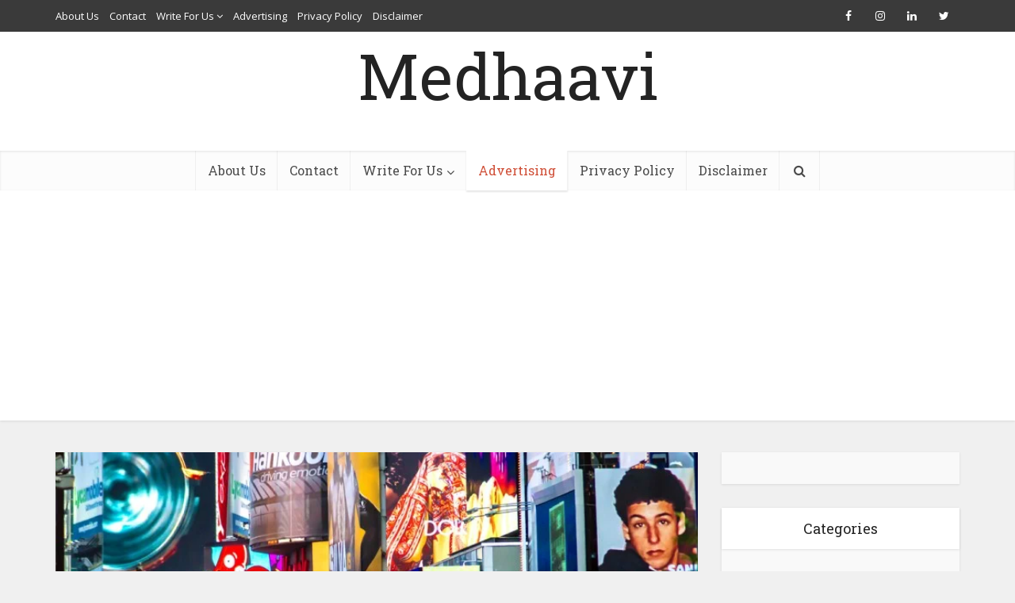

--- FILE ---
content_type: text/html; charset=UTF-8
request_url: https://medhaavi.in/advertising/
body_size: 25982
content:
<!DOCTYPE html>
<!--[if IE 8]><html class="ie8"><![endif]-->
<!--[if IE 9]><html class="ie9"><![endif]-->
<!--[if gt IE 8]><!--> <html dir="ltr" lang="en-US" prefix="og: https://ogp.me/ns#"> <!--<![endif]-->

<head>
<meta name="propeller" content="3a996d8258057f025ff240f9dd26ba7b">
	<meta property="fb:pages" content="350182672487298" />
<meta http-equiv="Content-Type" content="text/html; charset=UTF-8" />
<meta name="viewport" content="user-scalable=yes, width=device-width, initial-scale=1.0, maximum-scale=1, minimum-scale=1">
	<meta name="bigposting-verify" content="1759669221810-y23g6w" />

<!--[if lt IE 9]>
	<script src="https://medhaavi.in/wp-content/themes/voice/js/html5.js"></script>
<![endif]-->

<title>Advertising | Medhaavi</title>

		<!-- All in One SEO 4.9.3 - aioseo.com -->
	<meta name="description" content="Medhaavi readership includes Technology Entrepreneurs, Startup Founders, Angel Investors, VCs, Corporates, Senior Level Professionals. We help our clients to market, connect, engage our audience through tailor made solutions" />
	<meta name="robots" content="max-snippet:-1, max-image-preview:large, max-video-preview:-1" />
	<meta name="msvalidate.01" content="E8E546AC79E2BF935AF1A209484E395C" />
	<link rel="canonical" href="https://medhaavi.in/advertising/" />
	<meta name="generator" content="All in One SEO (AIOSEO) 4.9.3" />
		<meta property="og:locale" content="en_US" />
		<meta property="og:site_name" content="Medhaavi" />
		<meta property="og:type" content="article" />
		<meta property="og:title" content="Advertising | Medhaavi" />
		<meta property="og:description" content="Medhaavi readership includes Technology Entrepreneurs, Startup Founders, Angel Investors, VCs, Corporates, Senior Level Professionals. We help our clients to market, connect, engage our audience through tailor made solutions" />
		<meta property="og:url" content="https://medhaavi.in/advertising/" />
		<meta property="og:image" content="https://medhaavi.in/wp-content/uploads/2021/05/shutterstock_214882000-750x500-1.jpg" />
		<meta property="og:image:secure_url" content="https://medhaavi.in/wp-content/uploads/2021/05/shutterstock_214882000-750x500-1.jpg" />
		<meta property="og:image:width" content="750" />
		<meta property="og:image:height" content="500" />
		<meta property="article:published_time" content="2021-05-03T13:14:50+00:00" />
		<meta property="article:modified_time" content="2022-04-05T08:36:36+00:00" />
		<meta property="article:publisher" content="https://www.facebook.com/medhaavidigital" />
		<meta name="twitter:card" content="summary" />
		<meta name="twitter:site" content="@medhaavidigital" />
		<meta name="twitter:title" content="Advertising | Medhaavi" />
		<meta name="twitter:description" content="Medhaavi readership includes Technology Entrepreneurs, Startup Founders, Angel Investors, VCs, Corporates, Senior Level Professionals. We help our clients to market, connect, engage our audience through tailor made solutions" />
		<meta name="twitter:image" content="https://medhaavi.in/wp-content/uploads/2021/05/shutterstock_214882000-750x500-1.jpg" />
		<script type="application/ld+json" class="aioseo-schema">
			{"@context":"https:\/\/schema.org","@graph":[{"@type":"BreadcrumbList","@id":"https:\/\/medhaavi.in\/advertising\/#breadcrumblist","itemListElement":[{"@type":"ListItem","@id":"https:\/\/medhaavi.in#listItem","position":1,"name":"Home","item":"https:\/\/medhaavi.in","nextItem":{"@type":"ListItem","@id":"https:\/\/medhaavi.in\/advertising\/#listItem","name":"Advertising"}},{"@type":"ListItem","@id":"https:\/\/medhaavi.in\/advertising\/#listItem","position":2,"name":"Advertising","previousItem":{"@type":"ListItem","@id":"https:\/\/medhaavi.in#listItem","name":"Home"}}]},{"@type":"Organization","@id":"https:\/\/medhaavi.in\/#organization","name":"Medhaavi","url":"https:\/\/medhaavi.in\/","logo":{"@type":"ImageObject","url":"https:\/\/medhaavi.in\/wp-content\/uploads\/2019\/08\/medhaavi.jpg","@id":"https:\/\/medhaavi.in\/advertising\/#organizationLogo","width":315,"height":315,"caption":"Medhaavi"},"image":{"@id":"https:\/\/medhaavi.in\/advertising\/#organizationLogo"}},{"@type":"WebPage","@id":"https:\/\/medhaavi.in\/advertising\/#webpage","url":"https:\/\/medhaavi.in\/advertising\/","name":"Advertising | Medhaavi","description":"Medhaavi readership includes Technology Entrepreneurs, Startup Founders, Angel Investors, VCs, Corporates, Senior Level Professionals. We help our clients to market, connect, engage our audience through tailor made solutions","inLanguage":"en-US","isPartOf":{"@id":"https:\/\/medhaavi.in\/#website"},"breadcrumb":{"@id":"https:\/\/medhaavi.in\/advertising\/#breadcrumblist"},"image":{"@type":"ImageObject","url":"https:\/\/medhaavi.in\/wp-content\/uploads\/2021\/05\/shutterstock_214882000-750x500-1.jpg","@id":"https:\/\/medhaavi.in\/advertising\/#mainImage","width":750,"height":500,"caption":"Advertising | Medhaavi"},"primaryImageOfPage":{"@id":"https:\/\/medhaavi.in\/advertising\/#mainImage"},"datePublished":"2021-05-03T13:14:50+00:00","dateModified":"2022-04-05T08:36:36+00:00"},{"@type":"WebSite","@id":"https:\/\/medhaavi.in\/#website","url":"https:\/\/medhaavi.in\/","name":"Medhaavi","inLanguage":"en-US","publisher":{"@id":"https:\/\/medhaavi.in\/#organization"}}]}
		</script>
		<!-- All in One SEO -->

<link rel='dns-prefetch' href='//fonts.googleapis.com' />
<link rel='dns-prefetch' href='//www.googletagmanager.com' />
<link rel='dns-prefetch' href='//pagead2.googlesyndication.com' />
<link rel="alternate" type="application/rss+xml" title="Medhaavi &raquo; Feed" href="https://medhaavi.in/feed/" />
<link rel="alternate" type="application/rss+xml" title="Medhaavi &raquo; Comments Feed" href="https://medhaavi.in/comments/feed/" />
<link rel="alternate" title="oEmbed (JSON)" type="application/json+oembed" href="https://medhaavi.in/wp-json/oembed/1.0/embed?url=https%3A%2F%2Fmedhaavi.in%2Fadvertising%2F" />
<link rel="alternate" title="oEmbed (XML)" type="text/xml+oembed" href="https://medhaavi.in/wp-json/oembed/1.0/embed?url=https%3A%2F%2Fmedhaavi.in%2Fadvertising%2F&#038;format=xml" />
<style id='wp-img-auto-sizes-contain-inline-css' type='text/css'>
img:is([sizes=auto i],[sizes^="auto," i]){contain-intrinsic-size:3000px 1500px}
/*# sourceURL=wp-img-auto-sizes-contain-inline-css */
</style>

<style id='wp-emoji-styles-inline-css' type='text/css'>

	img.wp-smiley, img.emoji {
		display: inline !important;
		border: none !important;
		box-shadow: none !important;
		height: 1em !important;
		width: 1em !important;
		margin: 0 0.07em !important;
		vertical-align: -0.1em !important;
		background: none !important;
		padding: 0 !important;
	}
/*# sourceURL=wp-emoji-styles-inline-css */
</style>
<link rel='stylesheet' id='wp-block-library-css' href='https://medhaavi.in/wp-includes/css/dist/block-library/style.min.css?ver=6.9' type='text/css' media='all' />
<style id='wp-block-heading-inline-css' type='text/css'>
h1:where(.wp-block-heading).has-background,h2:where(.wp-block-heading).has-background,h3:where(.wp-block-heading).has-background,h4:where(.wp-block-heading).has-background,h5:where(.wp-block-heading).has-background,h6:where(.wp-block-heading).has-background{padding:1.25em 2.375em}h1.has-text-align-left[style*=writing-mode]:where([style*=vertical-lr]),h1.has-text-align-right[style*=writing-mode]:where([style*=vertical-rl]),h2.has-text-align-left[style*=writing-mode]:where([style*=vertical-lr]),h2.has-text-align-right[style*=writing-mode]:where([style*=vertical-rl]),h3.has-text-align-left[style*=writing-mode]:where([style*=vertical-lr]),h3.has-text-align-right[style*=writing-mode]:where([style*=vertical-rl]),h4.has-text-align-left[style*=writing-mode]:where([style*=vertical-lr]),h4.has-text-align-right[style*=writing-mode]:where([style*=vertical-rl]),h5.has-text-align-left[style*=writing-mode]:where([style*=vertical-lr]),h5.has-text-align-right[style*=writing-mode]:where([style*=vertical-rl]),h6.has-text-align-left[style*=writing-mode]:where([style*=vertical-lr]),h6.has-text-align-right[style*=writing-mode]:where([style*=vertical-rl]){rotate:180deg}
/*# sourceURL=https://medhaavi.in/wp-includes/blocks/heading/style.min.css */
</style>
<style id='wp-block-list-inline-css' type='text/css'>
ol,ul{box-sizing:border-box}:root :where(.wp-block-list.has-background){padding:1.25em 2.375em}
/*# sourceURL=https://medhaavi.in/wp-includes/blocks/list/style.min.css */
</style>
<style id='wp-block-media-text-inline-css' type='text/css'>
.wp-block-media-text{box-sizing:border-box;
  /*!rtl:begin:ignore*/direction:ltr;
  /*!rtl:end:ignore*/display:grid;grid-template-columns:50% 1fr;grid-template-rows:auto}.wp-block-media-text.has-media-on-the-right{grid-template-columns:1fr 50%}.wp-block-media-text.is-vertically-aligned-top>.wp-block-media-text__content,.wp-block-media-text.is-vertically-aligned-top>.wp-block-media-text__media{align-self:start}.wp-block-media-text.is-vertically-aligned-center>.wp-block-media-text__content,.wp-block-media-text.is-vertically-aligned-center>.wp-block-media-text__media,.wp-block-media-text>.wp-block-media-text__content,.wp-block-media-text>.wp-block-media-text__media{align-self:center}.wp-block-media-text.is-vertically-aligned-bottom>.wp-block-media-text__content,.wp-block-media-text.is-vertically-aligned-bottom>.wp-block-media-text__media{align-self:end}.wp-block-media-text>.wp-block-media-text__media{
  /*!rtl:begin:ignore*/grid-column:1;grid-row:1;
  /*!rtl:end:ignore*/margin:0}.wp-block-media-text>.wp-block-media-text__content{direction:ltr;
  /*!rtl:begin:ignore*/grid-column:2;grid-row:1;
  /*!rtl:end:ignore*/padding:0 8%;word-break:break-word}.wp-block-media-text.has-media-on-the-right>.wp-block-media-text__media{
  /*!rtl:begin:ignore*/grid-column:2;grid-row:1
  /*!rtl:end:ignore*/}.wp-block-media-text.has-media-on-the-right>.wp-block-media-text__content{
  /*!rtl:begin:ignore*/grid-column:1;grid-row:1
  /*!rtl:end:ignore*/}.wp-block-media-text__media a{display:block}.wp-block-media-text__media img,.wp-block-media-text__media video{height:auto;max-width:unset;vertical-align:middle;width:100%}.wp-block-media-text.is-image-fill>.wp-block-media-text__media{background-size:cover;height:100%;min-height:250px}.wp-block-media-text.is-image-fill>.wp-block-media-text__media>a{display:block;height:100%}.wp-block-media-text.is-image-fill>.wp-block-media-text__media img{height:1px;margin:-1px;overflow:hidden;padding:0;position:absolute;width:1px;clip:rect(0,0,0,0);border:0}.wp-block-media-text.is-image-fill-element>.wp-block-media-text__media{height:100%;min-height:250px}.wp-block-media-text.is-image-fill-element>.wp-block-media-text__media>a{display:block;height:100%}.wp-block-media-text.is-image-fill-element>.wp-block-media-text__media img{height:100%;object-fit:cover;width:100%}@media (max-width:600px){.wp-block-media-text.is-stacked-on-mobile{grid-template-columns:100%!important}.wp-block-media-text.is-stacked-on-mobile>.wp-block-media-text__media{grid-column:1;grid-row:1}.wp-block-media-text.is-stacked-on-mobile>.wp-block-media-text__content{grid-column:1;grid-row:2}}
/*# sourceURL=https://medhaavi.in/wp-includes/blocks/media-text/style.min.css */
</style>
<style id='wp-block-paragraph-inline-css' type='text/css'>
.is-small-text{font-size:.875em}.is-regular-text{font-size:1em}.is-large-text{font-size:2.25em}.is-larger-text{font-size:3em}.has-drop-cap:not(:focus):first-letter{float:left;font-size:8.4em;font-style:normal;font-weight:100;line-height:.68;margin:.05em .1em 0 0;text-transform:uppercase}body.rtl .has-drop-cap:not(:focus):first-letter{float:none;margin-left:.1em}p.has-drop-cap.has-background{overflow:hidden}:root :where(p.has-background){padding:1.25em 2.375em}:where(p.has-text-color:not(.has-link-color)) a{color:inherit}p.has-text-align-left[style*="writing-mode:vertical-lr"],p.has-text-align-right[style*="writing-mode:vertical-rl"]{rotate:180deg}
/*# sourceURL=https://medhaavi.in/wp-includes/blocks/paragraph/style.min.css */
</style>
<style id='global-styles-inline-css' type='text/css'>
:root{--wp--preset--aspect-ratio--square: 1;--wp--preset--aspect-ratio--4-3: 4/3;--wp--preset--aspect-ratio--3-4: 3/4;--wp--preset--aspect-ratio--3-2: 3/2;--wp--preset--aspect-ratio--2-3: 2/3;--wp--preset--aspect-ratio--16-9: 16/9;--wp--preset--aspect-ratio--9-16: 9/16;--wp--preset--color--black: #000000;--wp--preset--color--cyan-bluish-gray: #abb8c3;--wp--preset--color--white: #ffffff;--wp--preset--color--pale-pink: #f78da7;--wp--preset--color--vivid-red: #cf2e2e;--wp--preset--color--luminous-vivid-orange: #ff6900;--wp--preset--color--luminous-vivid-amber: #fcb900;--wp--preset--color--light-green-cyan: #7bdcb5;--wp--preset--color--vivid-green-cyan: #00d084;--wp--preset--color--pale-cyan-blue: #8ed1fc;--wp--preset--color--vivid-cyan-blue: #0693e3;--wp--preset--color--vivid-purple: #9b51e0;--wp--preset--gradient--vivid-cyan-blue-to-vivid-purple: linear-gradient(135deg,rgb(6,147,227) 0%,rgb(155,81,224) 100%);--wp--preset--gradient--light-green-cyan-to-vivid-green-cyan: linear-gradient(135deg,rgb(122,220,180) 0%,rgb(0,208,130) 100%);--wp--preset--gradient--luminous-vivid-amber-to-luminous-vivid-orange: linear-gradient(135deg,rgb(252,185,0) 0%,rgb(255,105,0) 100%);--wp--preset--gradient--luminous-vivid-orange-to-vivid-red: linear-gradient(135deg,rgb(255,105,0) 0%,rgb(207,46,46) 100%);--wp--preset--gradient--very-light-gray-to-cyan-bluish-gray: linear-gradient(135deg,rgb(238,238,238) 0%,rgb(169,184,195) 100%);--wp--preset--gradient--cool-to-warm-spectrum: linear-gradient(135deg,rgb(74,234,220) 0%,rgb(151,120,209) 20%,rgb(207,42,186) 40%,rgb(238,44,130) 60%,rgb(251,105,98) 80%,rgb(254,248,76) 100%);--wp--preset--gradient--blush-light-purple: linear-gradient(135deg,rgb(255,206,236) 0%,rgb(152,150,240) 100%);--wp--preset--gradient--blush-bordeaux: linear-gradient(135deg,rgb(254,205,165) 0%,rgb(254,45,45) 50%,rgb(107,0,62) 100%);--wp--preset--gradient--luminous-dusk: linear-gradient(135deg,rgb(255,203,112) 0%,rgb(199,81,192) 50%,rgb(65,88,208) 100%);--wp--preset--gradient--pale-ocean: linear-gradient(135deg,rgb(255,245,203) 0%,rgb(182,227,212) 50%,rgb(51,167,181) 100%);--wp--preset--gradient--electric-grass: linear-gradient(135deg,rgb(202,248,128) 0%,rgb(113,206,126) 100%);--wp--preset--gradient--midnight: linear-gradient(135deg,rgb(2,3,129) 0%,rgb(40,116,252) 100%);--wp--preset--font-size--small: 13px;--wp--preset--font-size--medium: 20px;--wp--preset--font-size--large: 36px;--wp--preset--font-size--x-large: 42px;--wp--preset--spacing--20: 0.44rem;--wp--preset--spacing--30: 0.67rem;--wp--preset--spacing--40: 1rem;--wp--preset--spacing--50: 1.5rem;--wp--preset--spacing--60: 2.25rem;--wp--preset--spacing--70: 3.38rem;--wp--preset--spacing--80: 5.06rem;--wp--preset--shadow--natural: 6px 6px 9px rgba(0, 0, 0, 0.2);--wp--preset--shadow--deep: 12px 12px 50px rgba(0, 0, 0, 0.4);--wp--preset--shadow--sharp: 6px 6px 0px rgba(0, 0, 0, 0.2);--wp--preset--shadow--outlined: 6px 6px 0px -3px rgb(255, 255, 255), 6px 6px rgb(0, 0, 0);--wp--preset--shadow--crisp: 6px 6px 0px rgb(0, 0, 0);}:where(.is-layout-flex){gap: 0.5em;}:where(.is-layout-grid){gap: 0.5em;}body .is-layout-flex{display: flex;}.is-layout-flex{flex-wrap: wrap;align-items: center;}.is-layout-flex > :is(*, div){margin: 0;}body .is-layout-grid{display: grid;}.is-layout-grid > :is(*, div){margin: 0;}:where(.wp-block-columns.is-layout-flex){gap: 2em;}:where(.wp-block-columns.is-layout-grid){gap: 2em;}:where(.wp-block-post-template.is-layout-flex){gap: 1.25em;}:where(.wp-block-post-template.is-layout-grid){gap: 1.25em;}.has-black-color{color: var(--wp--preset--color--black) !important;}.has-cyan-bluish-gray-color{color: var(--wp--preset--color--cyan-bluish-gray) !important;}.has-white-color{color: var(--wp--preset--color--white) !important;}.has-pale-pink-color{color: var(--wp--preset--color--pale-pink) !important;}.has-vivid-red-color{color: var(--wp--preset--color--vivid-red) !important;}.has-luminous-vivid-orange-color{color: var(--wp--preset--color--luminous-vivid-orange) !important;}.has-luminous-vivid-amber-color{color: var(--wp--preset--color--luminous-vivid-amber) !important;}.has-light-green-cyan-color{color: var(--wp--preset--color--light-green-cyan) !important;}.has-vivid-green-cyan-color{color: var(--wp--preset--color--vivid-green-cyan) !important;}.has-pale-cyan-blue-color{color: var(--wp--preset--color--pale-cyan-blue) !important;}.has-vivid-cyan-blue-color{color: var(--wp--preset--color--vivid-cyan-blue) !important;}.has-vivid-purple-color{color: var(--wp--preset--color--vivid-purple) !important;}.has-black-background-color{background-color: var(--wp--preset--color--black) !important;}.has-cyan-bluish-gray-background-color{background-color: var(--wp--preset--color--cyan-bluish-gray) !important;}.has-white-background-color{background-color: var(--wp--preset--color--white) !important;}.has-pale-pink-background-color{background-color: var(--wp--preset--color--pale-pink) !important;}.has-vivid-red-background-color{background-color: var(--wp--preset--color--vivid-red) !important;}.has-luminous-vivid-orange-background-color{background-color: var(--wp--preset--color--luminous-vivid-orange) !important;}.has-luminous-vivid-amber-background-color{background-color: var(--wp--preset--color--luminous-vivid-amber) !important;}.has-light-green-cyan-background-color{background-color: var(--wp--preset--color--light-green-cyan) !important;}.has-vivid-green-cyan-background-color{background-color: var(--wp--preset--color--vivid-green-cyan) !important;}.has-pale-cyan-blue-background-color{background-color: var(--wp--preset--color--pale-cyan-blue) !important;}.has-vivid-cyan-blue-background-color{background-color: var(--wp--preset--color--vivid-cyan-blue) !important;}.has-vivid-purple-background-color{background-color: var(--wp--preset--color--vivid-purple) !important;}.has-black-border-color{border-color: var(--wp--preset--color--black) !important;}.has-cyan-bluish-gray-border-color{border-color: var(--wp--preset--color--cyan-bluish-gray) !important;}.has-white-border-color{border-color: var(--wp--preset--color--white) !important;}.has-pale-pink-border-color{border-color: var(--wp--preset--color--pale-pink) !important;}.has-vivid-red-border-color{border-color: var(--wp--preset--color--vivid-red) !important;}.has-luminous-vivid-orange-border-color{border-color: var(--wp--preset--color--luminous-vivid-orange) !important;}.has-luminous-vivid-amber-border-color{border-color: var(--wp--preset--color--luminous-vivid-amber) !important;}.has-light-green-cyan-border-color{border-color: var(--wp--preset--color--light-green-cyan) !important;}.has-vivid-green-cyan-border-color{border-color: var(--wp--preset--color--vivid-green-cyan) !important;}.has-pale-cyan-blue-border-color{border-color: var(--wp--preset--color--pale-cyan-blue) !important;}.has-vivid-cyan-blue-border-color{border-color: var(--wp--preset--color--vivid-cyan-blue) !important;}.has-vivid-purple-border-color{border-color: var(--wp--preset--color--vivid-purple) !important;}.has-vivid-cyan-blue-to-vivid-purple-gradient-background{background: var(--wp--preset--gradient--vivid-cyan-blue-to-vivid-purple) !important;}.has-light-green-cyan-to-vivid-green-cyan-gradient-background{background: var(--wp--preset--gradient--light-green-cyan-to-vivid-green-cyan) !important;}.has-luminous-vivid-amber-to-luminous-vivid-orange-gradient-background{background: var(--wp--preset--gradient--luminous-vivid-amber-to-luminous-vivid-orange) !important;}.has-luminous-vivid-orange-to-vivid-red-gradient-background{background: var(--wp--preset--gradient--luminous-vivid-orange-to-vivid-red) !important;}.has-very-light-gray-to-cyan-bluish-gray-gradient-background{background: var(--wp--preset--gradient--very-light-gray-to-cyan-bluish-gray) !important;}.has-cool-to-warm-spectrum-gradient-background{background: var(--wp--preset--gradient--cool-to-warm-spectrum) !important;}.has-blush-light-purple-gradient-background{background: var(--wp--preset--gradient--blush-light-purple) !important;}.has-blush-bordeaux-gradient-background{background: var(--wp--preset--gradient--blush-bordeaux) !important;}.has-luminous-dusk-gradient-background{background: var(--wp--preset--gradient--luminous-dusk) !important;}.has-pale-ocean-gradient-background{background: var(--wp--preset--gradient--pale-ocean) !important;}.has-electric-grass-gradient-background{background: var(--wp--preset--gradient--electric-grass) !important;}.has-midnight-gradient-background{background: var(--wp--preset--gradient--midnight) !important;}.has-small-font-size{font-size: var(--wp--preset--font-size--small) !important;}.has-medium-font-size{font-size: var(--wp--preset--font-size--medium) !important;}.has-large-font-size{font-size: var(--wp--preset--font-size--large) !important;}.has-x-large-font-size{font-size: var(--wp--preset--font-size--x-large) !important;}
/*# sourceURL=global-styles-inline-css */
</style>

<style id='classic-theme-styles-inline-css' type='text/css'>
/*! This file is auto-generated */
.wp-block-button__link{color:#fff;background-color:#32373c;border-radius:9999px;box-shadow:none;text-decoration:none;padding:calc(.667em + 2px) calc(1.333em + 2px);font-size:1.125em}.wp-block-file__button{background:#32373c;color:#fff;text-decoration:none}
/*# sourceURL=/wp-includes/css/classic-themes.min.css */
</style>
<link rel='stylesheet' id='mks_shortcodes_simple_line_icons-css' href='https://medhaavi.in/wp-content/plugins/meks-flexible-shortcodes/css/simple-line/simple-line-icons.css?ver=1.3.8' type='text/css' media='screen' />
<link rel='stylesheet' id='mks_shortcodes_css-css' href='https://medhaavi.in/wp-content/plugins/meks-flexible-shortcodes/css/style.css?ver=1.3.8' type='text/css' media='screen' />
<link rel='stylesheet' id='SFSImainCss-css' href='https://medhaavi.in/wp-content/plugins/ultimate-social-media-icons/css/sfsi-style.css?ver=2.9.6' type='text/css' media='all' />
<link rel='stylesheet' id='vce_font_0-css' href='https://fonts.googleapis.com/css?family=Open+Sans%3A400&#038;subset=latin%2Clatin-ext&#038;ver=2.8.4' type='text/css' media='screen' />
<link rel='stylesheet' id='vce_font_1-css' href='https://fonts.googleapis.com/css?family=Roboto+Slab%3A400&#038;subset=latin%2Clatin-ext&#038;ver=2.8.4' type='text/css' media='screen' />
<link rel='stylesheet' id='vce_style-css' href='https://medhaavi.in/wp-content/themes/voice/css/min.css?ver=2.8.4' type='text/css' media='screen, print' />
<style id='vce_style-inline-css' type='text/css'>
body, button, input, select, textarea {font-size: 1.6rem;}.vce-single .entry-headline p{font-size: 2.2rem;}.main-navigation a{font-size: 1.6rem;}.sidebar .widget-title{font-size: 1.8rem;}.sidebar .widget, .vce-lay-c .entry-content, .vce-lay-h .entry-content {font-size: 1.4rem;}.vce-featured-link-article{font-size: 5.2rem;}.vce-featured-grid-big.vce-featured-grid .vce-featured-link-article{font-size: 3.4rem;}.vce-featured-grid .vce-featured-link-article{font-size: 2.2rem;}h1 { font-size: 4.5rem; }h2 { font-size: 4.0rem; }h3 { font-size: 3.5rem; }h4 { font-size: 2.5rem; }h5 { font-size: 2.0rem; }h6 { font-size: 1.8rem; }.comment-reply-title, .main-box-title{font-size: 2.2rem;}h1.entry-title{font-size: 4.5rem;}.vce-lay-a .entry-title a{font-size: 3.4rem;}.vce-lay-b .entry-title{font-size: 2.4rem;}.vce-lay-c .entry-title, .vce-sid-none .vce-lay-c .entry-title{font-size: 2.2rem;}.vce-lay-d .entry-title{font-size: 1.5rem;}.vce-lay-e .entry-title{font-size: 1.4rem;}.vce-lay-f .entry-title{font-size: 1.4rem;}.vce-lay-g .entry-title a, .vce-lay-g .entry-title a:hover{font-size: 3.0rem;}.vce-lay-h .entry-title{font-size: 2.4rem;}.entry-meta div,.entry-meta div a,.vce-lay-g .meta-item,.vce-lay-c .meta-item{font-size: 1.4rem;}.vce-lay-d .meta-category a,.vce-lay-d .entry-meta div,.vce-lay-d .entry-meta div a,.vce-lay-e .entry-meta div,.vce-lay-e .entry-meta div a,.vce-lay-e .fn,.vce-lay-e .meta-item{font-size: 1.3rem;}body {background-color:#f0f0f0;}body,.mks_author_widget h3,.site-description,.meta-category a,textarea {font-family: 'Open Sans';font-weight: 400;}h1,h2,h3,h4,h5,h6,blockquote,.vce-post-link,.site-title,.site-title a,.main-box-title,.comment-reply-title,.entry-title a,.vce-single .entry-headline p,.vce-prev-next-link,.author-title,.mks_pullquote,.widget_rss ul li .rsswidget,#bbpress-forums .bbp-forum-title,#bbpress-forums .bbp-topic-permalink {font-family: 'Roboto Slab';font-weight: 400;}.main-navigation a,.sidr a{font-family: 'Roboto Slab';font-weight: 400;}.vce-single .entry-content,.vce-single .entry-headline,.vce-single .entry-footer{width: 600px;}.vce-lay-a .lay-a-content{width: 600px;max-width: 600px;}.vce-page .entry-content,.vce-page .entry-title-page {width: 600px;}.vce-sid-none .vce-single .entry-content,.vce-sid-none .vce-single .entry-headline,.vce-sid-none .vce-single .entry-footer {width: 600px;}.vce-sid-none .vce-page .entry-content,.vce-sid-none .vce-page .entry-title-page,.error404 .entry-content {width: 600px;max-width: 600px;}body, button, input, select, textarea{color: #444444;}h1,h2,h3,h4,h5,h6,.entry-title a,.prev-next-nav a,#bbpress-forums .bbp-forum-title, #bbpress-forums .bbp-topic-permalink,.woocommerce ul.products li.product .price .amount{color: #232323;}a,.entry-title a:hover,.vce-prev-next-link:hover,.vce-author-links a:hover,.required,.error404 h4,.prev-next-nav a:hover,#bbpress-forums .bbp-forum-title:hover, #bbpress-forums .bbp-topic-permalink:hover,.woocommerce ul.products li.product h3:hover,.woocommerce ul.products li.product h3:hover mark,.main-box-title a:hover{color: #f74545;}.vce-square,.vce-main-content .mejs-controls .mejs-time-rail .mejs-time-current,button,input[type="button"],input[type="reset"],input[type="submit"],.vce-button,.pagination-wapper a,#vce-pagination .next.page-numbers,#vce-pagination .prev.page-numbers,#vce-pagination .page-numbers,#vce-pagination .page-numbers.current,.vce-link-pages a,#vce-pagination a,.vce-load-more a,.vce-slider-pagination .owl-nav > div,.vce-mega-menu-posts-wrap .owl-nav > div,.comment-reply-link:hover,.vce-featured-section a,.vce-lay-g .vce-featured-info .meta-category a,.vce-404-menu a,.vce-post.sticky .meta-image:before,#vce-pagination .page-numbers:hover,#bbpress-forums .bbp-pagination .current,#bbpress-forums .bbp-pagination a:hover,.woocommerce #respond input#submit,.woocommerce a.button,.woocommerce button.button,.woocommerce input.button,.woocommerce ul.products li.product .added_to_cart,.woocommerce #respond input#submit:hover,.woocommerce a.button:hover,.woocommerce button.button:hover,.woocommerce input.button:hover,.woocommerce ul.products li.product .added_to_cart:hover,.woocommerce #respond input#submit.alt,.woocommerce a.button.alt,.woocommerce button.button.alt,.woocommerce input.button.alt,.woocommerce #respond input#submit.alt:hover, .woocommerce a.button.alt:hover, .woocommerce button.button.alt:hover, .woocommerce input.button.alt:hover,.woocommerce span.onsale,.woocommerce .widget_price_filter .ui-slider .ui-slider-range,.woocommerce .widget_price_filter .ui-slider .ui-slider-handle,.comments-holder .navigation .page-numbers.current,.vce-lay-a .vce-read-more:hover,.vce-lay-c .vce-read-more:hover{background-color: #f74545;}#vce-pagination .page-numbers,.comments-holder .navigation .page-numbers{background: transparent;color: #f74545;border: 1px solid #f74545;}.comments-holder .navigation .page-numbers:hover{background: #f74545;border: 1px solid #f74545;}.bbp-pagination-links a{background: transparent;color: #f74545;border: 1px solid #f74545 !important;}#vce-pagination .page-numbers.current,.bbp-pagination-links span.current,.comments-holder .navigation .page-numbers.current{border: 1px solid #f74545;}.widget_categories .cat-item:before,.widget_categories .cat-item .count{background: #f74545;}.comment-reply-link,.vce-lay-a .vce-read-more,.vce-lay-c .vce-read-more{border: 1px solid #f74545;}.entry-meta div,.entry-meta-count,.entry-meta div a,.comment-metadata a,.meta-category span,.meta-author-wrapped,.wp-caption .wp-caption-text,.widget_rss .rss-date,.sidebar cite,.site-footer cite,.sidebar .vce-post-list .entry-meta div,.sidebar .vce-post-list .entry-meta div a,.sidebar .vce-post-list .fn,.sidebar .vce-post-list .fn a,.site-footer .vce-post-list .entry-meta div,.site-footer .vce-post-list .entry-meta div a,.site-footer .vce-post-list .fn,.site-footer .vce-post-list .fn a,#bbpress-forums .bbp-topic-started-by,#bbpress-forums .bbp-topic-started-in,#bbpress-forums .bbp-forum-info .bbp-forum-content,#bbpress-forums p.bbp-topic-meta,span.bbp-admin-links a,.bbp-reply-post-date,#bbpress-forums li.bbp-header,#bbpress-forums li.bbp-footer,.woocommerce .woocommerce-result-count,.woocommerce .product_meta{color: #9b9b9b;}.main-box-title, .comment-reply-title, .main-box-head{background: #ffffff;color: #232323;}.main-box-title a{color: #232323;}.sidebar .widget .widget-title a{color: #232323;}.main-box,.comment-respond,.prev-next-nav{background: #f9f9f9;}.vce-post,ul.comment-list > li.comment,.main-box-single,.ie8 .vce-single,#disqus_thread,.vce-author-card,.vce-author-card .vce-content-outside,.mks-bredcrumbs-container,ul.comment-list > li.pingback{background: #ffffff;}.mks_tabs.horizontal .mks_tab_nav_item.active{border-bottom: 1px solid #ffffff;}.mks_tabs.horizontal .mks_tab_item,.mks_tabs.vertical .mks_tab_nav_item.active,.mks_tabs.horizontal .mks_tab_nav_item.active{background: #ffffff;}.mks_tabs.vertical .mks_tab_nav_item.active{border-right: 1px solid #ffffff;}#vce-pagination,.vce-slider-pagination .owl-controls,.vce-content-outside,.comments-holder .navigation{background: #f3f3f3;}.sidebar .widget-title{background: #ffffff;color: #232323;}.sidebar .widget{background: #f9f9f9;}.sidebar .widget,.sidebar .widget li a,.sidebar .mks_author_widget h3 a,.sidebar .mks_author_widget h3,.sidebar .vce-search-form .vce-search-input,.sidebar .vce-search-form .vce-search-input:focus{color: #444444;}.sidebar .widget li a:hover,.sidebar .widget a,.widget_nav_menu li.menu-item-has-children:hover:after,.widget_pages li.page_item_has_children:hover:after{color: #cf4d35;}.sidebar .tagcloud a {border: 1px solid #cf4d35;}.sidebar .mks_author_link,.sidebar .tagcloud a:hover,.sidebar .mks_themeforest_widget .more,.sidebar button,.sidebar input[type="button"],.sidebar input[type="reset"],.sidebar input[type="submit"],.sidebar .vce-button,.sidebar .bbp_widget_login .button{background-color: #cf4d35;}.sidebar .mks_author_widget .mks_autor_link_wrap,.sidebar .mks_themeforest_widget .mks_read_more,.widget .meks-instagram-follow-link {background: #f3f3f3;}.sidebar #wp-calendar caption,.sidebar .recentcomments,.sidebar .post-date,.sidebar #wp-calendar tbody{color: rgba(68,68,68,0.7);}.site-footer{background: #373941;}.site-footer .widget-title{color: #ffffff;}.site-footer,.site-footer .widget,.site-footer .widget li a,.site-footer .mks_author_widget h3 a,.site-footer .mks_author_widget h3,.site-footer .vce-search-form .vce-search-input,.site-footer .vce-search-form .vce-search-input:focus{color: #f9f9f9;}.site-footer .widget li a:hover,.site-footer .widget a,.site-info a{color: #cf4d35;}.site-footer .tagcloud a {border: 1px solid #cf4d35;}.site-footer .mks_author_link,.site-footer .mks_themeforest_widget .more,.site-footer button,.site-footer input[type="button"],.site-footer input[type="reset"],.site-footer input[type="submit"],.site-footer .vce-button,.site-footer .tagcloud a:hover{background-color: #cf4d35;}.site-footer #wp-calendar caption,.site-footer .recentcomments,.site-footer .post-date,.site-footer #wp-calendar tbody,.site-footer .site-info{color: rgba(249,249,249,0.7);}.top-header,.top-nav-menu li .sub-menu{background: #3a3a3a;}.top-header,.top-header a{color: #ffffff;}.top-header .vce-search-form .vce-search-input,.top-header .vce-search-input:focus,.top-header .vce-search-submit{color: #ffffff;}.top-header .vce-search-form .vce-search-input::-webkit-input-placeholder { color: #ffffff;}.top-header .vce-search-form .vce-search-input:-moz-placeholder { color: #ffffff;}.top-header .vce-search-form .vce-search-input::-moz-placeholder { color: #ffffff;}.top-header .vce-search-form .vce-search-input:-ms-input-placeholder { color: #ffffff;}.header-1-wrapper{height: 150px;padding-top: 15px;}.header-2-wrapper,.header-3-wrapper{height: 150px;}.header-2-wrapper .site-branding,.header-3-wrapper .site-branding{top: 15px;left: 0px;}.site-title a, .site-title a:hover{color: #232323;}.site-description{color: #aaaaaa;}.main-header{background-color: #ffffff;}.header-bottom-wrapper{background: #fcfcfc;}.vce-header-ads{margin: 30px 0;}.header-3-wrapper .nav-menu > li > a{padding: 65px 15px;}.header-sticky,.sidr{background: rgba(252,252,252,0.95);}.ie8 .header-sticky{background: #ffffff;}.main-navigation a,.nav-menu .vce-mega-menu > .sub-menu > li > a,.sidr li a,.vce-menu-parent{color: #4a4a4a;}.nav-menu > li:hover > a,.nav-menu > .current_page_item > a,.nav-menu > .current-menu-item > a,.nav-menu > .current-menu-ancestor > a,.main-navigation a.vce-item-selected,.main-navigation ul ul li:hover > a,.nav-menu ul .current-menu-item a,.nav-menu ul .current_page_item a,.vce-menu-parent:hover,.sidr li a:hover,.sidr li.sidr-class-current_page_item > a,.main-navigation li.current-menu-item.fa:before,.vce-responsive-nav{color: #cf4d35;}#sidr-id-vce_main_navigation_menu .soc-nav-menu li a:hover {color: #ffffff;}.nav-menu > li:hover > a,.nav-menu > .current_page_item > a,.nav-menu > .current-menu-item > a,.nav-menu > .current-menu-ancestor > a,.main-navigation a.vce-item-selected,.main-navigation ul ul,.header-sticky .nav-menu > .current_page_item:hover > a,.header-sticky .nav-menu > .current-menu-item:hover > a,.header-sticky .nav-menu > .current-menu-ancestor:hover > a,.header-sticky .main-navigation a.vce-item-selected:hover{background-color: #ffffff;}.search-header-wrap ul {border-top: 2px solid #cf4d35;}.vce-cart-icon a.vce-custom-cart span,.sidr-class-vce-custom-cart .sidr-class-vce-cart-count {background: #cf4d35;font-family: 'Open Sans';}.vce-border-top .main-box-title{border-top: 2px solid #f74545;}.tagcloud a:hover,.sidebar .widget .mks_author_link,.sidebar .widget.mks_themeforest_widget .more,.site-footer .widget .mks_author_link,.site-footer .widget.mks_themeforest_widget .more,.vce-lay-g .entry-meta div,.vce-lay-g .fn,.vce-lay-g .fn a{color: #FFF;}.vce-featured-header .vce-featured-header-background{opacity: 0.5}.vce-featured-grid .vce-featured-header-background,.vce-post-big .vce-post-img:after,.vce-post-slider .vce-post-img:after{opacity: 0.5}.vce-featured-grid .owl-item:hover .vce-grid-text .vce-featured-header-background,.vce-post-big li:hover .vce-post-img:after,.vce-post-slider li:hover .vce-post-img:after {opacity: 0.8}.vce-featured-grid.vce-featured-grid-big .vce-featured-header-background,.vce-post-big .vce-post-img:after,.vce-post-slider .vce-post-img:after{opacity: 0.5}.vce-featured-grid.vce-featured-grid-big .owl-item:hover .vce-grid-text .vce-featured-header-background,.vce-post-big li:hover .vce-post-img:after,.vce-post-slider li:hover .vce-post-img:after {opacity: 0.8}#back-top {background: #323232}.sidr input[type=text]{background: rgba(74,74,74,0.1);color: rgba(74,74,74,0.5);}.is-style-default{border-color: #f74545;}.is-style-solid-color{background-color: #f74545;color: #ffffff;}.wp-block-image figcaption{color: #9b9b9b;}.wp-block-cover .wp-block-cover-image-text, .wp-block-cover .wp-block-cover-text, .wp-block-cover h2, .wp-block-cover-image .wp-block-cover-image-text, .wp-block-cover-image .wp-block-cover-text, .wp-block-cover-image h2,p.has-drop-cap:not(:focus)::first-letter,p.wp-block-subhead{font-family: 'Roboto Slab';font-weight: 400;}.wp-block-cover .wp-block-cover-image-text, .wp-block-cover .wp-block-cover-text, .wp-block-cover h2, .wp-block-cover-image .wp-block-cover-image-text, .wp-block-cover-image .wp-block-cover-text, .wp-block-cover-image h2{font-size: 2.5rem;}p.wp-block-subhead{font-size: 2.2rem;}.wp-block-button__link{background: #f74545}.meta-image:hover a img,.vce-lay-h .img-wrap:hover .meta-image > img,.img-wrp:hover img,.vce-gallery-big:hover img,.vce-gallery .gallery-item:hover img,.wp-block-gallery .blocks-gallery-item:hover img,.vce_posts_widget .vce-post-big li:hover img,.vce-featured-grid .owl-item:hover img,.vce-post-img:hover img,.mega-menu-img:hover img{-webkit-transform: scale(1.1);-moz-transform: scale(1.1);-o-transform: scale(1.1);-ms-transform: scale(1.1);transform: scale(1.1);}
/*# sourceURL=vce_style-inline-css */
</style>
<link rel='stylesheet' id='meks-ads-widget-css' href='https://medhaavi.in/wp-content/plugins/meks-easy-ads-widget/css/style.css?ver=2.0.9' type='text/css' media='all' />
<link rel='stylesheet' id='meks_instagram-widget-styles-css' href='https://medhaavi.in/wp-content/plugins/meks-easy-instagram-widget/css/widget.css?ver=6.9' type='text/css' media='all' />
<link rel='stylesheet' id='meks-author-widget-css' href='https://medhaavi.in/wp-content/plugins/meks-smart-author-widget/css/style.css?ver=1.1.5' type='text/css' media='all' />
<link rel='stylesheet' id='meks-social-widget-css' href='https://medhaavi.in/wp-content/plugins/meks-smart-social-widget/css/style.css?ver=1.6.5' type='text/css' media='all' />
<link rel='stylesheet' id='meks-themeforest-widget-css' href='https://medhaavi.in/wp-content/plugins/meks-themeforest-smart-widget/css/style.css?ver=1.6' type='text/css' media='all' />
<link rel='stylesheet' id='wp_review-style-css' href='https://medhaavi.in/wp-content/plugins/wp-review/public/css/wp-review.css?ver=5.3.5' type='text/css' media='all' />
<script type="text/javascript" src="https://medhaavi.in/wp-includes/js/jquery/jquery.min.js?ver=3.7.1" id="jquery-core-js"></script>
<script type="text/javascript" src="https://medhaavi.in/wp-includes/js/jquery/jquery-migrate.min.js?ver=3.4.1" id="jquery-migrate-js"></script>
<link rel="https://api.w.org/" href="https://medhaavi.in/wp-json/" /><link rel="alternate" title="JSON" type="application/json" href="https://medhaavi.in/wp-json/wp/v2/pages/9540" /><link rel="EditURI" type="application/rsd+xml" title="RSD" href="https://medhaavi.in/xmlrpc.php?rsd" />
<link rel='shortlink' href='https://medhaavi.in/?p=9540' />
<!-- start Simple Custom CSS and JS -->
<style type="text/css">
/* Add your CSS code here.

For example:
.example {
    color: red;
}

For brushing up on your CSS knowledge, check out http://www.w3schools.com/css/css_syntax.asp

End of comment */ 
 .mobile_view {
    display:none;
}
#whistleFeedPage {
  display:block;
}
@media (max-width:786px){
  .mobile_view {
    display:block;
}
  #whistleFeedPage {
  display:none;
}
}

</style>
<!-- end Simple Custom CSS and JS -->
<!-- start Simple Custom CSS and JS -->
<script type="text/javascript">
/* Default comment here */ 

jQuery(document).ready(function( $ ){
});</script>
<!-- end Simple Custom CSS and JS -->
<meta name="generator" content="Site Kit by Google 1.170.0" /><meta name="follow.[base64]" content="AfQG5dSCbWLpbm59yyFA"/>
<!-- Google AdSense meta tags added by Site Kit -->
<meta name="google-adsense-platform-account" content="ca-host-pub-2644536267352236">
<meta name="google-adsense-platform-domain" content="sitekit.withgoogle.com">
<!-- End Google AdSense meta tags added by Site Kit -->
<style type="text/css">.recentcomments a{display:inline !important;padding:0 !important;margin:0 !important;}</style>
<!-- Google AdSense snippet added by Site Kit -->
<script type="text/javascript" async="async" src="https://pagead2.googlesyndication.com/pagead/js/adsbygoogle.js?client=ca-pub-3800235081905867&amp;host=ca-host-pub-2644536267352236" crossorigin="anonymous"></script>

<!-- End Google AdSense snippet added by Site Kit -->
<link rel="icon" href="https://medhaavi.in/wp-content/uploads/2021/02/cropped-medhaavi-150x150-1-32x32.jpg" sizes="32x32" />
<link rel="icon" href="https://medhaavi.in/wp-content/uploads/2021/02/cropped-medhaavi-150x150-1-192x192.jpg" sizes="192x192" />
<link rel="apple-touch-icon" href="https://medhaavi.in/wp-content/uploads/2021/02/cropped-medhaavi-150x150-1-180x180.jpg" />
<meta name="msapplication-TileImage" content="https://medhaavi.in/wp-content/uploads/2021/02/cropped-medhaavi-150x150-1-270x270.jpg" />
<script data-ad-client="ca-pub-3800235081905867" async src="https://pagead2.googlesyndication.com/pagead/js/adsbygoogle.js"></script>
<meta name="propeller" content="3a996d8258057f025ff240f9dd26ba7b">
	<script async src="https://fundingchoicesmessages.google.com/i/pub-3800235081905867?ers=1" nonce="G0Liz2pBrOrYD2ecCqvN4A"></script><script nonce="G0Liz2pBrOrYD2ecCqvN4A">(function() {function signalGooglefcPresent() {if (!window.frames['googlefcPresent']) {if (document.body) {const iframe = document.createElement('iframe'); iframe.style = 'width: 0; height: 0; border: none; z-index: -1000; left: -1000px; top: -1000px;'; iframe.style.display = 'none'; iframe.name = 'googlefcPresent'; document.body.appendChild(iframe);} else {setTimeout(signalGooglefcPresent, 0);}}}signalGooglefcPresent();})();</script>
</head>

<body class="wp-singular page-template-default page page-id-9540 wp-theme-voice sfsi_actvite_theme_default chrome vce-sid-right voice-v_2_8_4">

<div id="vce-main">

<header id="header" class="main-header">
	<div class="top-header">
	<div class="container">

					<div class="vce-wrap-left">
					<ul id="vce_top_navigation_menu" class="top-nav-menu"><li id="menu-item-5691" class="menu-item menu-item-type-post_type menu-item-object-page menu-item-5691"><a href="https://medhaavi.in/about-us/">About Us</a></li>
<li id="menu-item-5437" class="menu-item menu-item-type-post_type menu-item-object-page menu-item-5437"><a href="https://medhaavi.in/contact/">Contact</a></li>
<li id="menu-item-5683" class="menu-item menu-item-type-post_type menu-item-object-page menu-item-has-children menu-item-5683"><a href="https://medhaavi.in/write-for-us-technology-product-reviews/">Write For Us</a>
<ul class="sub-menu">
	<li id="menu-item-5780" class="menu-item menu-item-type-post_type menu-item-object-page menu-item-5780"><a href="https://medhaavi.in/write-for-us-entrepreneurship/">Write For Us Entrepreneurship</a></li>
	<li id="menu-item-5781" class="menu-item menu-item-type-post_type menu-item-object-page menu-item-5781"><a href="https://medhaavi.in/write-for-us-coworking/">Write For Us Coworking</a></li>
	<li id="menu-item-9848" class="menu-item menu-item-type-post_type menu-item-object-page menu-item-9848"><a href="https://medhaavi.in/mental-health-guest-post-write-for-us-mental-health/">Mental Health Guest Post</a></li>
	<li id="menu-item-9870" class="menu-item menu-item-type-post_type menu-item-object-page menu-item-9870"><a href="https://medhaavi.in/write-for-us-health/">Write For Us – Health</a></li>
	<li id="menu-item-10113" class="menu-item menu-item-type-post_type menu-item-object-page menu-item-10113"><a href="https://medhaavi.in/write-for-us-sports/">Write For Us – Sports</a></li>
	<li id="menu-item-10112" class="menu-item menu-item-type-post_type menu-item-object-page menu-item-10112"><a href="https://medhaavi.in/write-for-us-food/">Write For Us – Food</a></li>
</ul>
</li>
<li id="menu-item-9545" class="menu-item menu-item-type-post_type menu-item-object-page current-menu-item page_item page-item-9540 current_page_item menu-item-9545"><a href="https://medhaavi.in/advertising/" aria-current="page">Advertising</a></li>
<li id="menu-item-5692" class="menu-item menu-item-type-post_type menu-item-object-page menu-item-5692"><a href="https://medhaavi.in/privacy-policy/">Privacy Policy</a></li>
<li id="menu-item-5693" class="menu-item menu-item-type-post_type menu-item-object-page menu-item-5693"><a href="https://medhaavi.in/disclaimer/">Disclaimer</a></li>
</ul>			</div>
				
					<div class="vce-wrap-right">
					<div class="menu-social-menu-container"><ul id="vce_social_menu" class="soc-nav-menu"><li id="menu-item-5364" class="menu-item menu-item-type-custom menu-item-object-custom menu-item-5364"><a href="https://www.facebook.com/medhaavidigital"><span class="vce-social-name">Facebook</span></a></li>
<li id="menu-item-5720" class="menu-item menu-item-type-custom menu-item-object-custom menu-item-5720"><a href="http://instagram.com/medhaavidigital"><span class="vce-social-name">Instagram</span></a></li>
<li id="menu-item-5719" class="menu-item menu-item-type-custom menu-item-object-custom menu-item-5719"><a href="https://www.linkedin.com/company/12179480/"><span class="vce-social-name">Linkedin</span></a></li>
<li id="menu-item-5365" class="menu-item menu-item-type-custom menu-item-object-custom menu-item-5365"><a href="https://twitter.com/medhaavidigital"><span class="vce-social-name">Twitter</span></a></li>
</ul></div>			</div>
		
		


	</div>
</div><div class="container header-1-wrapper header-main-area">	
		<div class="vce-res-nav">
	<a class="vce-responsive-nav" href="#sidr-main"><i class="fa fa-bars"></i></a>
</div>
<div class="site-branding">
	<span class="site-title"><a href="https://medhaavi.in/" rel="home" class="">Medhaavi</a></span><span class="site-description"></span></div></div>

<div class="header-bottom-wrapper">
	<div class="container">
		<nav id="site-navigation" class="main-navigation" role="navigation">
	<ul id="vce_main_navigation_menu" class="nav-menu"><li class="menu-item menu-item-type-post_type menu-item-object-page menu-item-5691"><a href="https://medhaavi.in/about-us/">About Us</a><li class="menu-item menu-item-type-post_type menu-item-object-page menu-item-5437"><a href="https://medhaavi.in/contact/">Contact</a><li class="menu-item menu-item-type-post_type menu-item-object-page menu-item-has-children menu-item-5683"><a href="https://medhaavi.in/write-for-us-technology-product-reviews/">Write For Us</a>
<ul class="sub-menu">
	<li class="menu-item menu-item-type-post_type menu-item-object-page menu-item-5780"><a href="https://medhaavi.in/write-for-us-entrepreneurship/">Write For Us Entrepreneurship</a>	<li class="menu-item menu-item-type-post_type menu-item-object-page menu-item-5781"><a href="https://medhaavi.in/write-for-us-coworking/">Write For Us Coworking</a>	<li class="menu-item menu-item-type-post_type menu-item-object-page menu-item-9848"><a href="https://medhaavi.in/mental-health-guest-post-write-for-us-mental-health/">Mental Health Guest Post</a>	<li class="menu-item menu-item-type-post_type menu-item-object-page menu-item-9870"><a href="https://medhaavi.in/write-for-us-health/">Write For Us – Health</a>	<li class="menu-item menu-item-type-post_type menu-item-object-page menu-item-10113"><a href="https://medhaavi.in/write-for-us-sports/">Write For Us – Sports</a>	<li class="menu-item menu-item-type-post_type menu-item-object-page menu-item-10112"><a href="https://medhaavi.in/write-for-us-food/">Write For Us – Food</a></ul>
<li class="menu-item menu-item-type-post_type menu-item-object-page current-menu-item page_item page-item-9540 current_page_item menu-item-9545"><a href="https://medhaavi.in/advertising/" aria-current="page">Advertising</a><li class="menu-item menu-item-type-post_type menu-item-object-page menu-item-5692"><a href="https://medhaavi.in/privacy-policy/">Privacy Policy</a><li class="menu-item menu-item-type-post_type menu-item-object-page menu-item-5693"><a href="https://medhaavi.in/disclaimer/">Disclaimer</a><li class="search-header-wrap"><a class="search_header" href="javascript:void(0)"><i class="fa fa-search"></i></a><ul class="search-header-form-ul"><li><form class="vce-search-form" action="https://medhaavi.in/" method="get">
	<input name="s" class="vce-search-input" size="20" type="text" value="Type here to search..." onfocus="(this.value == 'Type here to search...') && (this.value = '')" onblur="(this.value == '') && (this.value = 'Type here to search...')" placeholder="Type here to search..." />
		<button type="submit" class="vce-search-submit"><i class="fa fa-search"></i></button> 
</form></li></ul></li></ul></nav>	</div>
</div></header>

	<div id="sticky_header" class="header-sticky">
	<div class="container">
		<div class="vce-res-nav">
	<a class="vce-responsive-nav" href="#sidr-main"><i class="fa fa-bars"></i></a>
</div>
<div class="site-branding">
	<span class="site-title"><a href="https://medhaavi.in/" rel="home" class="">Medhaavi</a></span></div>		<nav id="site-navigation" class="main-navigation" role="navigation">
	<ul id="vce_main_navigation_menu" class="nav-menu"><li class="menu-item menu-item-type-post_type menu-item-object-page menu-item-5691"><a href="https://medhaavi.in/about-us/">About Us</a><li class="menu-item menu-item-type-post_type menu-item-object-page menu-item-5437"><a href="https://medhaavi.in/contact/">Contact</a><li class="menu-item menu-item-type-post_type menu-item-object-page menu-item-has-children menu-item-5683"><a href="https://medhaavi.in/write-for-us-technology-product-reviews/">Write For Us</a>
<ul class="sub-menu">
	<li class="menu-item menu-item-type-post_type menu-item-object-page menu-item-5780"><a href="https://medhaavi.in/write-for-us-entrepreneurship/">Write For Us Entrepreneurship</a>	<li class="menu-item menu-item-type-post_type menu-item-object-page menu-item-5781"><a href="https://medhaavi.in/write-for-us-coworking/">Write For Us Coworking</a>	<li class="menu-item menu-item-type-post_type menu-item-object-page menu-item-9848"><a href="https://medhaavi.in/mental-health-guest-post-write-for-us-mental-health/">Mental Health Guest Post</a>	<li class="menu-item menu-item-type-post_type menu-item-object-page menu-item-9870"><a href="https://medhaavi.in/write-for-us-health/">Write For Us – Health</a>	<li class="menu-item menu-item-type-post_type menu-item-object-page menu-item-10113"><a href="https://medhaavi.in/write-for-us-sports/">Write For Us – Sports</a>	<li class="menu-item menu-item-type-post_type menu-item-object-page menu-item-10112"><a href="https://medhaavi.in/write-for-us-food/">Write For Us – Food</a></ul>
<li class="menu-item menu-item-type-post_type menu-item-object-page current-menu-item page_item page-item-9540 current_page_item menu-item-9545"><a href="https://medhaavi.in/advertising/" aria-current="page">Advertising</a><li class="menu-item menu-item-type-post_type menu-item-object-page menu-item-5692"><a href="https://medhaavi.in/privacy-policy/">Privacy Policy</a><li class="menu-item menu-item-type-post_type menu-item-object-page menu-item-5693"><a href="https://medhaavi.in/disclaimer/">Disclaimer</a><li class="search-header-wrap"><a class="search_header" href="javascript:void(0)"><i class="fa fa-search"></i></a><ul class="search-header-form-ul"><li><form class="vce-search-form" action="https://medhaavi.in/" method="get">
	<input name="s" class="vce-search-input" size="20" type="text" value="Type here to search..." onfocus="(this.value == 'Type here to search...') && (this.value = '')" onblur="(this.value == '') && (this.value = 'Type here to search...')" placeholder="Type here to search..." />
		<button type="submit" class="vce-search-submit"><i class="fa fa-search"></i></button> 
</form></li></ul></li></ul></nav>	</div>
</div>
<div id="main-wrapper">




<div id="content" class="container site-content">

		
	<div id="primary" class="vce-main-content">

		<main id="main" class="main-box main-box-single">

		
			<article id="post-9540" class="vce-page post-9540 page type-page status-publish has-post-thumbnail hentry">

	 
		
								<div class="meta-image">
				<img width="750" height="500" src="https://medhaavi.in/wp-content/uploads/2021/05/shutterstock_214882000-750x500-1.jpg" class="attachment-vce-lay-a size-vce-lay-a wp-post-image" alt="Advertising | Medhaavi" decoding="async" fetchpriority="high" srcset="https://medhaavi.in/wp-content/uploads/2021/05/shutterstock_214882000-750x500-1.jpg 750w, https://medhaavi.in/wp-content/uploads/2021/05/shutterstock_214882000-750x500-1-300x200.jpg 300w" sizes="(max-width: 750px) 100vw, 750px" />							</div>
			
		<header class="entry-header">
			<h1 class="entry-title entry-title-page">Advertising</h1>
		</header>
	
		

	<div class="entry-content page-content">
		
<h1 class="wp-block-heading" id="advertising-solutions">Advertising Solutions</h1>





<h4 class="wp-block-heading" id="[base64]"><a href="https://medhaavi.in" target="_blank" rel="noreferrer noopener">Medhaavi</a> readership includes Technology Entrepreneurs, Startup Founders, Angel Investors, VCs, Corporates, Senior Level Professionals. We help our clients to market, connect, engage our audience through tailor made solutions.</h4>



<h3 class="wp-block-heading" id="marketing"><strong>Marketing</strong></h3>



<p><strong>Educate &amp; Engage your Target Clients with Content</strong></p>



<ul class="wp-block-list"><li>Content Marketing</li><li>Native Advertising</li><li>Display Advertising</li><li>Newsletter Marketing</li></ul>



<h3 class="wp-block-heading" id="connect"><strong>Connect</strong></h3>



<p><strong>Get Qualified Leads &amp; Referrals through our Buyer Side Aggregation</strong></p>



<ul class="wp-block-list"><li>Client Introductions &amp; Referrals</li><li>Qualified Lead Generation &amp; Sharing</li></ul>



<h3 class="wp-block-heading" id="reach"><strong>Reach</strong></h3>



<p><strong>Showcase your Services Directly to your Potentials</strong></p>



<ul class="wp-block-list"><li>Category Wise Product Listings</li><li>Custom Workshops &amp; Events</li></ul>



<p>Drop us a line to know more how we can help your business on <strong><strong>sales [at] Medhaavi.net</strong></strong></p>
	</div>

	
	
</article>
		
		</main>

					
		
	</div>

		<aside id="sidebar" class="sidebar right">
		<div id="custom_html-2" class="widget_text widget widget_custom_html"><div class="textwidget custom-html-widget"><script type="text/javascript" src="https://widget.clutch.co/static/js/widget.js"></script> <div class="clutch-widget" data-url="https://widget.clutch.co" data-widget-type="3" data-height="350" data-clutchcompany-id="490102"></div></div></div><div id="categories-4" class="widget widget_categories"><h4 class="widget-title">Categories</h4><form action="https://medhaavi.in" method="get"><label class="screen-reader-text" for="cat">Categories</label><select  name='cat' id='cat' class='postform'>
	<option value='-1'>Select Category</option>
	<option class="level-0" value="894">Accounting&nbsp;&nbsp;(5)</option>
	<option class="level-0" value="261">Advertising &amp; Marketing&nbsp;&nbsp;(14)</option>
	<option class="level-0" value="843">Agriculture&nbsp;&nbsp;(5)</option>
	<option class="level-0" value="845">Animal&nbsp;&nbsp;(1)</option>
	<option class="level-0" value="862">Apparel&nbsp;&nbsp;(11)</option>
	<option class="level-0" value="452">Art&nbsp;&nbsp;(10)</option>
	<option class="level-0" value="842">Astrology&nbsp;&nbsp;(1)</option>
	<option class="level-0" value="875">Banking&nbsp;&nbsp;(14)</option>
	<option class="level-0" value="830">Beauty&nbsp;&nbsp;(35)</option>
	<option class="level-0" value="884">Bitcoin&nbsp;&nbsp;(6)</option>
	<option class="level-0" value="885">Blockchain&nbsp;&nbsp;(8)</option>
	<option class="level-0" value="880">Blog&nbsp;&nbsp;(6)</option>
	<option class="level-0" value="814">Business&nbsp;&nbsp;(70)</option>
	<option class="level-0" value="866">Celebrities&nbsp;&nbsp;(4)</option>
	<option class="level-0" value="820">Cloud&nbsp;&nbsp;(2)</option>
	<option class="level-0" value="846">Cooking&nbsp;&nbsp;(1)</option>
	<option class="level-0" value="869">Cosmetics&nbsp;&nbsp;(1)</option>
	<option class="level-0" value="256">Coworking India&nbsp;&nbsp;(16)</option>
	<option class="level-0" value="890">Credit Cards&nbsp;&nbsp;(1)</option>
	<option class="level-0" value="882">Crypto News&nbsp;&nbsp;(3)</option>
	<option class="level-0" value="895">Crypto Wallets&nbsp;&nbsp;(3)</option>
	<option class="level-0" value="844">Cryptocurrency&nbsp;&nbsp;(24)</option>
	<option class="level-0" value="298">Digital Marketing&nbsp;&nbsp;(22)</option>
	<option class="level-0" value="430">Education&nbsp;&nbsp;(50)</option>
	<option class="level-0" value="822">Entertainment&nbsp;&nbsp;(8)</option>
	<option class="level-0" value="258">Entrepreneurship News &amp; Startups&nbsp;&nbsp;(12)</option>
	<option class="level-0" value="859">EV&nbsp;&nbsp;(1)</option>
	<option class="level-0" value="834">Events&nbsp;&nbsp;(4)</option>
	<option class="level-0" value="867">Exercises&nbsp;&nbsp;(1)</option>
	<option class="level-0" value="295">Facts&nbsp;&nbsp;(17)</option>
	<option class="level-0" value="395">Fashion&nbsp;&nbsp;(70)</option>
	<option class="level-0" value="861">Featured&nbsp;&nbsp;(7)</option>
	<option class="level-0" value="876">Finance&nbsp;&nbsp;(33)</option>
	<option class="level-0" value="339">Finance&nbsp;&nbsp;(33)</option>
	<option class="level-0" value="465">Food&nbsp;&nbsp;(93)</option>
	<option class="level-1" value="847">&nbsp;&nbsp;&nbsp;Food &amp; Drink Recipe&nbsp;&nbsp;(24)</option>
	<option class="level-1" value="848">&nbsp;&nbsp;&nbsp;Food Guide&nbsp;&nbsp;(2)</option>
	<option class="level-1" value="849">&nbsp;&nbsp;&nbsp;Fruits &amp; Vegetables&nbsp;&nbsp;(3)</option>
	<option class="level-1" value="850">&nbsp;&nbsp;&nbsp;Healthy Food&nbsp;&nbsp;(16)</option>
	<option class="level-1" value="851">&nbsp;&nbsp;&nbsp;Kitchen Essentials&nbsp;&nbsp;(2)</option>
	<option class="level-1" value="852">&nbsp;&nbsp;&nbsp;Recipes&nbsp;&nbsp;(4)</option>
	<option class="level-0" value="896">Forex&nbsp;&nbsp;(2)</option>
	<option class="level-0" value="856">Fruit&nbsp;&nbsp;(1)</option>
	<option class="level-0" value="878">Funding&nbsp;&nbsp;(2)</option>
	<option class="level-0" value="897">FX trading&nbsp;&nbsp;(3)</option>
	<option class="level-0" value="826">Games&nbsp;&nbsp;(3)</option>
	<option class="level-0" value="835">Gaming&nbsp;&nbsp;(10)</option>
	<option class="level-0" value="863">Hairstyle&nbsp;&nbsp;(3)</option>
	<option class="level-0" value="297">Health&nbsp;&nbsp;(114)</option>
	<option class="level-0" value="858">Healthcare&nbsp;&nbsp;(2)</option>
	<option class="level-0" value="870">Hindi&nbsp;&nbsp;(16)</option>
	<option class="level-0" value="871">Hindi Poem&nbsp;&nbsp;(1)</option>
	<option class="level-0" value="459">History&nbsp;&nbsp;(6)</option>
	<option class="level-0" value="818">Home Decor&nbsp;&nbsp;(11)</option>
	<option class="level-0" value="828">India&nbsp;&nbsp;(1)</option>
	<option class="level-0" value="892">Insurance&nbsp;&nbsp;(8)</option>
	<option class="level-0" value="838">Interior&nbsp;&nbsp;(1)</option>
	<option class="level-0" value="824">Internet&nbsp;&nbsp;(6)</option>
	<option class="level-0" value="886">Investing&nbsp;&nbsp;(12)</option>
	<option class="level-0" value="877">Investment&nbsp;&nbsp;(29)</option>
	<option class="level-0" value="832">Jewelry&nbsp;&nbsp;(14)</option>
	<option class="level-0" value="829">Law&nbsp;&nbsp;(3)</option>
	<option class="level-0" value="883">Learn&nbsp;&nbsp;(8)</option>
	<option class="level-0" value="837">Legal&nbsp;&nbsp;(1)</option>
	<option class="level-0" value="873">Lesson&nbsp;&nbsp;(4)</option>
	<option class="level-0" value="629">Life&nbsp;&nbsp;(41)</option>
	<option class="level-0" value="301">Life Hacks&nbsp;&nbsp;(23)</option>
	<option class="level-0" value="860">Lifestyle&nbsp;&nbsp;(24)</option>
	<option class="level-0" value="887">Loan&nbsp;&nbsp;(12)</option>
	<option class="level-0" value="868">Makeup&nbsp;&nbsp;(1)</option>
	<option class="level-0" value="854">Medicine&nbsp;&nbsp;(6)</option>
	<option class="level-0" value="853">Meditation&nbsp;&nbsp;(10)</option>
	<option class="level-0" value="831">Mental Health&nbsp;&nbsp;(19)</option>
	<option class="level-0" value="303">Money&nbsp;&nbsp;(35)</option>
	<option class="level-0" value="337">Motivation&nbsp;&nbsp;(11)</option>
	<option class="level-0" value="865">Movies&nbsp;&nbsp;(1)</option>
	<option class="level-0" value="881">Mutual Fund&nbsp;&nbsp;(9)</option>
	<option class="level-0" value="294">News&nbsp;&nbsp;(4)</option>
	<option class="level-0" value="879">Personal Finance&nbsp;&nbsp;(4)</option>
	<option class="level-0" value="453">Photography&nbsp;&nbsp;(3)</option>
	<option class="level-0" value="840">Politics&nbsp;&nbsp;(1)</option>
	<option class="level-0" value="823">Press Realese&nbsp;&nbsp;(1)</option>
	<option class="level-0" value="874">Quotes&nbsp;&nbsp;(3)</option>
	<option class="level-0" value="893">Real Estate&nbsp;&nbsp;(1)</option>
	<option class="level-0" value="855">Relationship&nbsp;&nbsp;(2)</option>
	<option class="level-0" value="841">Relationship Advice&nbsp;&nbsp;(1)</option>
	<option class="level-0" value="821">Review&nbsp;&nbsp;(5)</option>
	<option class="level-0" value="259">Reviews&nbsp;&nbsp;(24)</option>
	<option class="level-0" value="296">Science&nbsp;&nbsp;(7)</option>
	<option class="level-0" value="889">Share Market&nbsp;&nbsp;(8)</option>
	<option class="level-0" value="825">Skincare&nbsp;&nbsp;(35)</option>
	<option class="level-0" value="803">Software&nbsp;&nbsp;(13)</option>
	<option class="level-0" value="836">Spiritual&nbsp;&nbsp;(7)</option>
	<option class="level-0" value="819">Startup&nbsp;&nbsp;(13)</option>
	<option class="level-0" value="891">Stock Market&nbsp;&nbsp;(5)</option>
	<option class="level-0" value="872">Swami Vivekanand&nbsp;&nbsp;(2)</option>
	<option class="level-0" value="888">Tax&nbsp;&nbsp;(2)</option>
	<option class="level-0" value="263">Technology&nbsp;&nbsp;(61)</option>
	<option class="level-1" value="449">&nbsp;&nbsp;&nbsp;Education&nbsp;&nbsp;(14)</option>
	<option class="level-0" value="839">Trading&nbsp;&nbsp;(6)</option>
	<option class="level-0" value="458">Travel&nbsp;&nbsp;(17)</option>
	<option class="level-0" value="1">Uncategorized&nbsp;&nbsp;(5)</option>
	<option class="level-0" value="864">Watches&nbsp;&nbsp;(1)</option>
	<option class="level-0" value="857">Yoga&nbsp;&nbsp;(2)</option>
</select>
</form><script type="text/javascript">
/* <![CDATA[ */

( ( dropdownId ) => {
	const dropdown = document.getElementById( dropdownId );
	function onSelectChange() {
		setTimeout( () => {
			if ( 'escape' === dropdown.dataset.lastkey ) {
				return;
			}
			if ( dropdown.value && parseInt( dropdown.value ) > 0 && dropdown instanceof HTMLSelectElement ) {
				dropdown.parentElement.submit();
			}
		}, 250 );
	}
	function onKeyUp( event ) {
		if ( 'Escape' === event.key ) {
			dropdown.dataset.lastkey = 'escape';
		} else {
			delete dropdown.dataset.lastkey;
		}
	}
	function onClick() {
		delete dropdown.dataset.lastkey;
	}
	dropdown.addEventListener( 'keyup', onKeyUp );
	dropdown.addEventListener( 'click', onClick );
	dropdown.addEventListener( 'change', onSelectChange );
})( "cat" );

//# sourceURL=WP_Widget_Categories%3A%3Awidget
/* ]]> */
</script>
</div><div class="vce-sticky"><div id="search-3" class="widget widget_search"><form class="vce-search-form" action="https://medhaavi.in/" method="get">
	<input name="s" class="vce-search-input" size="20" type="text" value="Type here to search..." onfocus="(this.value == 'Type here to search...') && (this.value = '')" onblur="(this.value == '') && (this.value = 'Type here to search...')" placeholder="Type here to search..." />
		<button type="submit" class="vce-search-submit"><i class="fa fa-search"></i></button> 
</form></div>
		<div id="recent-posts-5" class="widget widget_recent_entries">
		<h4 class="widget-title">Recent Posts</h4>
		<ul>
											<li>
					<a href="https://medhaavi.in/understanding-the-role-of-amino-acids-in-nutrition-and-physical-well-being/">Understanding the Role of Amino Acids in Nutrition and Physical Well-Being</a>
									</li>
											<li>
					<a href="https://medhaavi.in/why-chicken-road-is-perfect-for-mobile-play/">Why Chicken Road Is Perfect for Mobile Play</a>
									</li>
											<li>
					<a href="https://medhaavi.in/what-customers-are-saying-real-comfort-stories-from-tieks-owners/">What Customers Are Saying: Real Comfort Stories from Tieks Owners</a>
									</li>
											<li>
					<a href="https://medhaavi.in/breaking-the-stigma-why-talking-about-suicide-matters/">Breaking the Stigma: Why Talking About Suicide Matters</a>
									</li>
											<li>
					<a href="https://medhaavi.in/why-swapspace-is-becoming-a-popular-choice-for-instant-bitcoin-swaps/">Why SwapSpace Is Becoming a Popular Choice for Instant Bitcoin Swaps</a>
									</li>
					</ul>

		</div></div>	</aside>

</div>



	<footer id="footer" class="site-footer">

				<div class="container">
			<div class="container-fix">
										<div class="bit-3">
					<div id="vce_posts_widget-10" class="widget vce_posts_widget"><h4 class="widget-title">Most Popular</h4>
		
		<ul class="vce-post-list" data-autoplay="">

			
		 		<li>
		 					 			
		 			<a href="https://medhaavi.in/12-different-types-of-customers-in-market/" class="featured_image_sidebar" title="12 Different Types of Customers in Market 2024"><span class="vce-post-img"><img width="145" height="100" src="https://medhaavi.in/wp-content/uploads/2020/07/david-lusvardi-Qm02_QbnLDw-unsplash-145x100.jpg" class="attachment-vce-lay-d size-vce-lay-d wp-post-image" alt="Smiling man" decoding="async" loading="lazy" srcset="https://medhaavi.in/wp-content/uploads/2020/07/david-lusvardi-Qm02_QbnLDw-unsplash-145x100.jpg 145w, https://medhaavi.in/wp-content/uploads/2020/07/david-lusvardi-Qm02_QbnLDw-unsplash-380x260.jpg 380w, https://medhaavi.in/wp-content/uploads/2020/07/david-lusvardi-Qm02_QbnLDw-unsplash-634x433.jpg 634w" sizes="auto, (max-width: 145px) 100vw, 145px" /></span></a>
		 			<div class="vce-posts-wrap">
		 											<span class="meta-category"><a href="https://medhaavi.in/category/advertising-marketing/" class="category-261">Advertising &amp; Marketing</a> <span>&bull;</span> <a href="https://medhaavi.in/category/technology/education-technology/" class="category-449">Education</a> <span>&bull;</span> <a href="https://medhaavi.in/category/reviews/" class="category-259">Reviews</a></span>
									 			<a href="https://medhaavi.in/12-different-types-of-customers-in-market/" title="12 Different Types of Customers in Market 2024" class="vce-post-link">12 Different Types of Customers in Market 2024</a>
			 					 			</div>
		 		</li>
			
		 		<li>
		 					 			
		 			<a href="https://medhaavi.in/advantages-of-radial-tyre-over-cross-ply-tyre/" class="featured_image_sidebar" title="Advantages of Radial Tyre Over CrossPly Tyre 2024"><span class="vce-post-img"><img width="145" height="100" src="https://medhaavi.in/wp-content/uploads/2020/07/manuel-mena-o69OiiD5vPI-unsplash-145x100.jpg" class="attachment-vce-lay-d size-vce-lay-d wp-post-image" alt="Advantages of radial tyres over cross ply" decoding="async" loading="lazy" srcset="https://medhaavi.in/wp-content/uploads/2020/07/manuel-mena-o69OiiD5vPI-unsplash-145x100.jpg 145w, https://medhaavi.in/wp-content/uploads/2020/07/manuel-mena-o69OiiD5vPI-unsplash-380x260.jpg 380w, https://medhaavi.in/wp-content/uploads/2020/07/manuel-mena-o69OiiD5vPI-unsplash-634x433.jpg 634w" sizes="auto, (max-width: 145px) 100vw, 145px" /></span></a>
		 			<div class="vce-posts-wrap">
		 											<span class="meta-category"><a href="https://medhaavi.in/category/technology/education-technology/" class="category-449">Education</a> <span>&bull;</span> <a href="https://medhaavi.in/category/science/" class="category-296">Science</a> <span>&bull;</span> <a href="https://medhaavi.in/category/technology/" class="category-263">Technology</a></span>
									 			<a href="https://medhaavi.in/advantages-of-radial-tyre-over-cross-ply-tyre/" title="Advantages of Radial Tyre Over CrossPly Tyre 2024" class="vce-post-link">Advantages of Radial Tyre Over CrossPly Tyre 2024</a>
			 					 			</div>
		 		</li>
			
		 		<li>
		 					 			
		 			<a href="https://medhaavi.in/corporate-communication-natures-organismic-metaphor/" class="featured_image_sidebar" title="Corporate Communication- Nature&#8217;s Organismic Metaphor"><span class="vce-post-img"><img width="145" height="100" src="https://medhaavi.in/wp-content/uploads/2020/07/nick-karvounis-sjSYDZawOD4-unsplash-145x100.jpg" class="attachment-vce-lay-d size-vce-lay-d wp-post-image" alt="employee on job and business man" decoding="async" loading="lazy" srcset="https://medhaavi.in/wp-content/uploads/2020/07/nick-karvounis-sjSYDZawOD4-unsplash-145x100.jpg 145w, https://medhaavi.in/wp-content/uploads/2020/07/nick-karvounis-sjSYDZawOD4-unsplash-380x260.jpg 380w, https://medhaavi.in/wp-content/uploads/2020/07/nick-karvounis-sjSYDZawOD4-unsplash-634x433.jpg 634w" sizes="auto, (max-width: 145px) 100vw, 145px" /></span></a>
		 			<div class="vce-posts-wrap">
		 											<span class="meta-category"><a href="https://medhaavi.in/category/technology/education-technology/" class="category-449">Education</a> <span>&bull;</span> <a href="https://medhaavi.in/category/entrepreneurship-news-startups/" class="category-258">Entrepreneurship News &amp; Startups</a></span>
									 			<a href="https://medhaavi.in/corporate-communication-natures-organismic-metaphor/" title="Corporate Communication- Nature&#8217;s Organismic Metaphor" class="vce-post-link">Corporate Communication- Nature&#8217;s Organismic Metaphor</a>
			 					 			</div>
		 		</li>
			
		 		<li>
		 					 			
		 			<a href="https://medhaavi.in/understanding-the-role-of-amino-acids-in-nutrition-and-physical-well-being/" class="featured_image_sidebar" title="Understanding the Role of Amino Acids in Nutrition and Physical Well-Being"><span class="vce-post-img"><img width="145" height="100" src="https://medhaavi.in/wp-content/uploads/2026/01/184029744_m_normal_none-1024x683-1-145x100.png" class="attachment-vce-lay-d size-vce-lay-d wp-post-image" alt="Understanding the Role of Amino Acids in Nutrition and Physical Well-Being" decoding="async" loading="lazy" srcset="https://medhaavi.in/wp-content/uploads/2026/01/184029744_m_normal_none-1024x683-1-145x100.png 145w, https://medhaavi.in/wp-content/uploads/2026/01/184029744_m_normal_none-1024x683-1-380x260.png 380w, https://medhaavi.in/wp-content/uploads/2026/01/184029744_m_normal_none-1024x683-1-634x433.png 634w" sizes="auto, (max-width: 145px) 100vw, 145px" /></span></a>
		 			<div class="vce-posts-wrap">
		 											<span class="meta-category"><a href="https://medhaavi.in/category/medicine/" class="category-854">Medicine</a></span>
									 			<a href="https://medhaavi.in/understanding-the-role-of-amino-acids-in-nutrition-and-physical-well-being/" title="Understanding the Role of Amino Acids in Nutrition and Physical Well-Being" class="vce-post-link">Understanding the Role of Amino Acids in Nutrition and Physical Well-Being</a>
			 					 			</div>
		 		</li>
			
		  </ul>
		
		
		</div>				</div>
							<div class="bit-3">
					<div id="vce_posts_widget-11" class="widget vce_posts_widget"><h4 class="widget-title">Talked About</h4>
		
		<ul class="vce-post-list" data-autoplay="">

			
		 		<li>
		 					 			
		 			<a href="https://medhaavi.in/12-different-types-of-customers-in-market/" class="featured_image_sidebar" title="12 Different Types of Customers in Market 2024"><span class="vce-post-img"><img width="145" height="100" src="https://medhaavi.in/wp-content/uploads/2020/07/david-lusvardi-Qm02_QbnLDw-unsplash-145x100.jpg" class="attachment-vce-lay-d size-vce-lay-d wp-post-image" alt="Smiling man" decoding="async" loading="lazy" srcset="https://medhaavi.in/wp-content/uploads/2020/07/david-lusvardi-Qm02_QbnLDw-unsplash-145x100.jpg 145w, https://medhaavi.in/wp-content/uploads/2020/07/david-lusvardi-Qm02_QbnLDw-unsplash-380x260.jpg 380w, https://medhaavi.in/wp-content/uploads/2020/07/david-lusvardi-Qm02_QbnLDw-unsplash-634x433.jpg 634w" sizes="auto, (max-width: 145px) 100vw, 145px" /></span></a>
		 			<div class="vce-posts-wrap">
		 							 			<a href="https://medhaavi.in/12-different-types-of-customers-in-market/" title="12 Different Types of Customers in Market 2024" class="vce-post-link">12 Different Types of Customers in Market 2024</a>
			 					 			</div>
		 		</li>
			
		 		<li>
		 					 			
		 			<a href="https://medhaavi.in/advantages-of-radial-tyre-over-cross-ply-tyre/" class="featured_image_sidebar" title="Advantages of Radial Tyre Over CrossPly Tyre 2024"><span class="vce-post-img"><img width="145" height="100" src="https://medhaavi.in/wp-content/uploads/2020/07/manuel-mena-o69OiiD5vPI-unsplash-145x100.jpg" class="attachment-vce-lay-d size-vce-lay-d wp-post-image" alt="Advantages of radial tyres over cross ply" decoding="async" loading="lazy" srcset="https://medhaavi.in/wp-content/uploads/2020/07/manuel-mena-o69OiiD5vPI-unsplash-145x100.jpg 145w, https://medhaavi.in/wp-content/uploads/2020/07/manuel-mena-o69OiiD5vPI-unsplash-380x260.jpg 380w, https://medhaavi.in/wp-content/uploads/2020/07/manuel-mena-o69OiiD5vPI-unsplash-634x433.jpg 634w" sizes="auto, (max-width: 145px) 100vw, 145px" /></span></a>
		 			<div class="vce-posts-wrap">
		 							 			<a href="https://medhaavi.in/advantages-of-radial-tyre-over-cross-ply-tyre/" title="Advantages of Radial Tyre Over CrossPly Tyre 2024" class="vce-post-link">Advantages of Radial Tyre Over CrossPly Tyre 2024</a>
			 					 			</div>
		 		</li>
			
		 		<li>
		 					 			
		 			<a href="https://medhaavi.in/corporate-communication-natures-organismic-metaphor/" class="featured_image_sidebar" title="Corporate Communication- Nature&#8217;s Organismic Metaphor"><span class="vce-post-img"><img width="145" height="100" src="https://medhaavi.in/wp-content/uploads/2020/07/nick-karvounis-sjSYDZawOD4-unsplash-145x100.jpg" class="attachment-vce-lay-d size-vce-lay-d wp-post-image" alt="employee on job and business man" decoding="async" loading="lazy" srcset="https://medhaavi.in/wp-content/uploads/2020/07/nick-karvounis-sjSYDZawOD4-unsplash-145x100.jpg 145w, https://medhaavi.in/wp-content/uploads/2020/07/nick-karvounis-sjSYDZawOD4-unsplash-380x260.jpg 380w, https://medhaavi.in/wp-content/uploads/2020/07/nick-karvounis-sjSYDZawOD4-unsplash-634x433.jpg 634w" sizes="auto, (max-width: 145px) 100vw, 145px" /></span></a>
		 			<div class="vce-posts-wrap">
		 							 			<a href="https://medhaavi.in/corporate-communication-natures-organismic-metaphor/" title="Corporate Communication- Nature&#8217;s Organismic Metaphor" class="vce-post-link">Corporate Communication- Nature&#8217;s Organismic...</a>
			 					 			</div>
		 		</li>
			
		 		<li>
		 					 			
		 			<a href="https://medhaavi.in/how-social-media-play-an-important-role-to-promote-business/" class="featured_image_sidebar" title="How Social Media Play an Important Role To Promote Business"><span class="vce-post-img"><img width="145" height="100" src="https://medhaavi.in/wp-content/uploads/2020/06/photo-1562577309-4932fdd64cd1-145x100.jpg" class="attachment-vce-lay-d size-vce-lay-d wp-post-image" alt="Social Media Marketing" decoding="async" loading="lazy" srcset="https://medhaavi.in/wp-content/uploads/2020/06/photo-1562577309-4932fdd64cd1-145x100.jpg 145w, https://medhaavi.in/wp-content/uploads/2020/06/photo-1562577309-4932fdd64cd1-380x260.jpg 380w" sizes="auto, (max-width: 145px) 100vw, 145px" /></span></a>
		 			<div class="vce-posts-wrap">
		 							 			<a href="https://medhaavi.in/how-social-media-play-an-important-role-to-promote-business/" title="How Social Media Play an Important Role To Promote Business" class="vce-post-link">How Social Media Play an Important Role To Promote...</a>
			 					 			</div>
		 		</li>
			
		  </ul>
		
		
		</div>				</div>
							<div class="bit-3">
					<div id="block-19" class="widget widget_block">
<div class="wp-block-media-text alignwide is-stacked-on-mobile"><figure class="wp-block-media-text__media"><img loading="lazy" decoding="async" width="400" height="194" src="http://medhaavi.in/wp-content/uploads/2021/02/medhaavidigitalllp-1.jpg" alt="medhaavi" class="wp-image-9229 size-full" srcset="https://medhaavi.in/wp-content/uploads/2021/02/medhaavidigitalllp-1.jpg 400w, https://medhaavi.in/wp-content/uploads/2021/02/medhaavidigitalllp-1-300x146.jpg 300w" sizes="auto, (max-width: 400px) 100vw, 400px" /></figure><div class="wp-block-media-text__content">
<p>Medhaavi.in is part of the <a href="https://medhaavi.net"><strong>Medhaavi Digital LLP.</strong></a> publishing family.</p>



<p>Contact us – <strong>sales [at] Medhaavi.net</strong></p>



<p><a href="https://medhaavi.net"><strong>Medhaavi Digital LLP.</strong></a></p>



<p><strong>Address - </strong></p>



<p>1 Krishna Business Vijay Nagar Indore 452010 MP INDIA sales @ medhaavi.net</p>
</div></div>
</div>				</div>
						</div>
		</div>
		
					<div class="container-full site-info">
				<div class="container">
											<div class="vce-wrap-left">
							<p>Copyright &copy; 2026. Created by <a href="http://medhaavi.in" target="_blank">MEDHAAVI DIGITAL LLP.></a>. Powered by <a href="https://ishanmishra.in" target="_blank">Growth Hacker</a>.</p>						</div>
					
											<div class="vce-wrap-right">
								<ul id="vce_footer_menu" class="bottom-nav-menu"><li id="menu-item-5435" class="menu-item menu-item-type-post_type menu-item-object-page menu-item-5435"><a href="https://medhaavi.in/contact/">Contact</a></li>
<li id="menu-item-5595" class="menu-item menu-item-type-post_type menu-item-object-page menu-item-5595"><a href="https://medhaavi.in/privacy-policy/">Privacy Policy</a></li>
<li id="menu-item-5596" class="menu-item menu-item-type-post_type menu-item-object-page menu-item-5596"><a href="https://medhaavi.in/disclaimer/">Disclaimer</a></li>
<li id="menu-item-5597" class="menu-item menu-item-type-post_type menu-item-object-page menu-item-5597"><a href="https://medhaavi.in/intellectual-property-rights/">Intellectual Property Rights</a></li>
<li id="menu-item-5685" class="menu-item menu-item-type-post_type menu-item-object-page menu-item-5685"><a href="https://medhaavi.in/write-for-us-technology-product-reviews/">Write For Us</a></li>
</ul>						</div>
						

					
			
				</div>
			</div>
		

	</footer>


</div>
</div>

<a href="javascript:void(0)" id="back-top"><i class="fa fa-angle-up"></i></a>

<script type="text/javascript">
<!--
var _acic={dataProvider:10};(function(){var e=document.createElement("script");e.type="text/javascript";e.async=true;e.src="https://www.acint.net/aci.js";var t=document.getElementsByTagName("script")[0];t.parentNode.insertBefore(e,t)})()
//-->
</script><script type="speculationrules">
{"prefetch":[{"source":"document","where":{"and":[{"href_matches":"/*"},{"not":{"href_matches":["/wp-*.php","/wp-admin/*","/wp-content/uploads/*","/wp-content/*","/wp-content/plugins/*","/wp-content/themes/voice/*","/*\\?(.+)"]}},{"not":{"selector_matches":"a[rel~=\"nofollow\"]"}},{"not":{"selector_matches":".no-prefetch, .no-prefetch a"}}]},"eagerness":"conservative"}]}
</script>
                <!--facebook like and share js -->
                <div id="fb-root"></div>
                <script>
                    (function(d, s, id) {
                        var js, fjs = d.getElementsByTagName(s)[0];
                        if (d.getElementById(id)) return;
                        js = d.createElement(s);
                        js.id = id;
                        js.src = "https://connect.facebook.net/en_US/sdk.js#xfbml=1&version=v3.2";
                        fjs.parentNode.insertBefore(js, fjs);
                    }(document, 'script', 'facebook-jssdk'));
                </script>
                <script>
window.addEventListener('sfsi_functions_loaded', function() {
    if (typeof sfsi_responsive_toggle == 'function') {
        sfsi_responsive_toggle(0);
        // console.log('sfsi_responsive_toggle');

    }
})
</script>
    <script>
        window.addEventListener('sfsi_functions_loaded', function () {
            if (typeof sfsi_plugin_version == 'function') {
                sfsi_plugin_version(2.77);
            }
        });

        function sfsi_processfurther(ref) {
            var feed_id = '[base64]';
            var feedtype = 8;
            var email = jQuery(ref).find('input[name="email"]').val();
            var filter = /^(([^<>()[\]\\.,;:\s@\"]+(\.[^<>()[\]\\.,;:\s@\"]+)*)|(\".+\"))@((\[[0-9]{1,3}\.[0-9]{1,3}\.[0-9]{1,3}\.[0-9]{1,3}\])|(([a-zA-Z\-0-9]+\.)+[a-zA-Z]{2,}))$/;
            if ((email != "Enter your email") && (filter.test(email))) {
                if (feedtype == "8") {
                    var url = "https://api.follow.it/subscription-form/" + feed_id + "/" + feedtype;
                    window.open(url, "popupwindow", "scrollbars=yes,width=1080,height=760");
                    return true;
                }
            } else {
                alert("Please enter email address");
                jQuery(ref).find('input[name="email"]').focus();
                return false;
            }
        }
    </script>
    <style type="text/css" aria-selected="true">
        .sfsi_subscribe_Popinner {
             width: 100% !important;

            height: auto !important;

         padding: 18px 0px !important;

            background-color: #ffffff !important;
        }

        .sfsi_subscribe_Popinner form {
            margin: 0 20px !important;
        }

        .sfsi_subscribe_Popinner h5 {
            font-family: Helvetica,Arial,sans-serif !important;

             font-weight: bold !important;   color:#000000 !important; font-size: 16px !important;   text-align:center !important; margin: 0 0 10px !important;
            padding: 0 !important;
        }

        .sfsi_subscription_form_field {
            margin: 5px 0 !important;
            width: 100% !important;
            display: inline-flex;
            display: -webkit-inline-flex;
        }

        .sfsi_subscription_form_field input {
            width: 100% !important;
            padding: 10px 0px !important;
        }

        .sfsi_subscribe_Popinner input[type=email] {
         font-family: Helvetica,Arial,sans-serif !important;   font-style:normal !important;  color: #000000 !important;   font-size:14px !important; text-align: center !important;        }

        .sfsi_subscribe_Popinner input[type=email]::-webkit-input-placeholder {

         font-family: Helvetica,Arial,sans-serif !important;   font-style:normal !important;  color:#000000 !important; font-size: 14px !important;   text-align:center !important;        }

        .sfsi_subscribe_Popinner input[type=email]:-moz-placeholder {
            /* Firefox 18- */
         font-family: Helvetica,Arial,sans-serif !important;   font-style:normal !important;   color:#000000 !important; font-size: 14px !important;   text-align:center !important;
        }

        .sfsi_subscribe_Popinner input[type=email]::-moz-placeholder {
            /* Firefox 19+ */
         font-family: Helvetica,Arial,sans-serif !important;   font-style: normal !important;
              color:#000000 !important; font-size: 14px !important;   text-align:center !important;        }

        .sfsi_subscribe_Popinner input[type=email]:-ms-input-placeholder {

            font-family: Helvetica,Arial,sans-serif !important;  font-style:normal !important;  color: #000000 !important;  font-size:14px !important;
         text-align: center !important;        }

        .sfsi_subscribe_Popinner input[type=submit] {

         font-family: Helvetica,Arial,sans-serif !important;   font-weight: bold !important;   color:#000000 !important; font-size: 16px !important;   text-align:center !important; background-color: #dedede !important;        }

                .sfsi_shortcode_container {
            float: left;
        }

        .sfsi_shortcode_container .norm_row .sfsi_wDiv {
            position: relative !important;
        }

        .sfsi_shortcode_container .sfsi_holders {
            display: none;
        }

            </style>

    <script type="text/javascript" src="https://medhaavi.in/wp-content/plugins/meks-flexible-shortcodes/js/main.js?ver=1" id="mks_shortcodes_js-js"></script>
<script type="text/javascript" src="https://medhaavi.in/wp-includes/js/jquery/ui/core.min.js?ver=1.13.3" id="jquery-ui-core-js"></script>
<script type="text/javascript" src="https://medhaavi.in/wp-content/plugins/ultimate-social-media-icons/js/shuffle/modernizr.custom.min.js?ver=6.9" id="SFSIjqueryModernizr-js"></script>
<script type="text/javascript" src="https://medhaavi.in/wp-content/plugins/ultimate-social-media-icons/js/shuffle/jquery.shuffle.min.js?ver=6.9" id="SFSIjqueryShuffle-js"></script>
<script type="text/javascript" src="https://medhaavi.in/wp-content/plugins/ultimate-social-media-icons/js/shuffle/random-shuffle-min.js?ver=6.9" id="SFSIjqueryrandom-shuffle-js"></script>
<script type="text/javascript" id="SFSICustomJs-js-extra">
/* <![CDATA[ */
var sfsi_icon_ajax_object = {"nonce":"b0fe239cd5","ajax_url":"https://medhaavi.in/wp-admin/admin-ajax.php","plugin_url":"https://medhaavi.in/wp-content/plugins/ultimate-social-media-icons/"};
//# sourceURL=SFSICustomJs-js-extra
/* ]]> */
</script>
<script type="text/javascript" src="https://medhaavi.in/wp-content/plugins/ultimate-social-media-icons/js/custom.js?ver=2.9.6" id="SFSICustomJs-js"></script>
<script type="text/javascript" id="vce_custom-js-extra">
/* <![CDATA[ */
var vce_js_settings = {"sticky_header":"1","sticky_header_offset":"700","sticky_header_logo":"","logo":"","logo_retina":"","logo_mobile":"","logo_mobile_retina":"","rtl_mode":"0","ajax_url":"https://medhaavi.in/wp-admin/admin-ajax.php","ajax_wpml_current_lang":null,"ajax_mega_menu":"1","mega_menu_slider":"","mega_menu_subcats":"","lay_fa_grid_center":"","full_slider_autoplay":"","grid_slider_autoplay":"","grid_big_slider_autoplay":"","fa_big_opacity":{"1":"0.5","2":"0.7"},"top_bar_mobile":"1","top_bar_mobile_group":"","top_bar_more_link":"More"};
//# sourceURL=vce_custom-js-extra
/* ]]> */
</script>
<script type="text/javascript" src="https://medhaavi.in/wp-content/themes/voice/js/min.js?ver=2.8.4" id="vce_custom-js"></script>
<script type="text/javascript" src="https://medhaavi.in/wp-content/plugins/wp-review/public/js/js.cookie.min.js?ver=2.1.4" id="js-cookie-js"></script>
<script type="text/javascript" src="https://medhaavi.in/wp-includes/js/underscore.min.js?ver=1.13.7" id="underscore-js"></script>
<script type="text/javascript" id="wp-util-js-extra">
/* <![CDATA[ */
var _wpUtilSettings = {"ajax":{"url":"/wp-admin/admin-ajax.php"}};
//# sourceURL=wp-util-js-extra
/* ]]> */
</script>
<script type="text/javascript" src="https://medhaavi.in/wp-includes/js/wp-util.min.js?ver=6.9" id="wp-util-js"></script>
<script type="text/javascript" id="wp_review-js-js-extra">
/* <![CDATA[ */
var wpreview = {"ajaxurl":"https://medhaavi.in/wp-admin/admin-ajax.php","loginRequiredMessage":"You must log in to add your review"};
//# sourceURL=wp_review-js-js-extra
/* ]]> */
</script>
<script type="text/javascript" src="https://medhaavi.in/wp-content/plugins/wp-review/public/js/main.js?ver=5.3.5" id="wp_review-js-js"></script>
<script id="wp-emoji-settings" type="application/json">
{"baseUrl":"https://s.w.org/images/core/emoji/17.0.2/72x72/","ext":".png","svgUrl":"https://s.w.org/images/core/emoji/17.0.2/svg/","svgExt":".svg","source":{"concatemoji":"https://medhaavi.in/wp-includes/js/wp-emoji-release.min.js?ver=6.9"}}
</script>
<script type="module">
/* <![CDATA[ */
/*! This file is auto-generated */
const a=JSON.parse(document.getElementById("wp-emoji-settings").textContent),o=(window._wpemojiSettings=a,"wpEmojiSettingsSupports"),s=["flag","emoji"];function i(e){try{var t={supportTests:e,timestamp:(new Date).valueOf()};sessionStorage.setItem(o,JSON.stringify(t))}catch(e){}}function c(e,t,n){e.clearRect(0,0,e.canvas.width,e.canvas.height),e.fillText(t,0,0);t=new Uint32Array(e.getImageData(0,0,e.canvas.width,e.canvas.height).data);e.clearRect(0,0,e.canvas.width,e.canvas.height),e.fillText(n,0,0);const a=new Uint32Array(e.getImageData(0,0,e.canvas.width,e.canvas.height).data);return t.every((e,t)=>e===a[t])}function p(e,t){e.clearRect(0,0,e.canvas.width,e.canvas.height),e.fillText(t,0,0);var n=e.getImageData(16,16,1,1);for(let e=0;e<n.data.length;e++)if(0!==n.data[e])return!1;return!0}function u(e,t,n,a){switch(t){case"flag":return n(e,"\ud83c\udff3\ufe0f\u200d\u26a7\ufe0f","\ud83c\udff3\ufe0f\u200b\u26a7\ufe0f")?!1:!n(e,"\ud83c\udde8\ud83c\uddf6","\ud83c\udde8\u200b\ud83c\uddf6")&&!n(e,"\ud83c\udff4\udb40\udc67\udb40\udc62\udb40\udc65\udb40\udc6e\udb40\udc67\udb40\udc7f","\ud83c\udff4\u200b\udb40\udc67\u200b\udb40\udc62\u200b\udb40\udc65\u200b\udb40\udc6e\u200b\udb40\udc67\u200b\udb40\udc7f");case"emoji":return!a(e,"\ud83e\u1fac8")}return!1}function f(e,t,n,a){let r;const o=(r="undefined"!=typeof WorkerGlobalScope&&self instanceof WorkerGlobalScope?new OffscreenCanvas(300,150):document.createElement("canvas")).getContext("2d",{willReadFrequently:!0}),s=(o.textBaseline="top",o.font="600 32px Arial",{});return e.forEach(e=>{s[e]=t(o,e,n,a)}),s}function r(e){var t=document.createElement("script");t.src=e,t.defer=!0,document.head.appendChild(t)}a.supports={everything:!0,everythingExceptFlag:!0},new Promise(t=>{let n=function(){try{var e=JSON.parse(sessionStorage.getItem(o));if("object"==typeof e&&"number"==typeof e.timestamp&&(new Date).valueOf()<e.timestamp+604800&&"object"==typeof e.supportTests)return e.supportTests}catch(e){}return null}();if(!n){if("undefined"!=typeof Worker&&"undefined"!=typeof OffscreenCanvas&&"undefined"!=typeof URL&&URL.createObjectURL&&"undefined"!=typeof Blob)try{var e="postMessage("+f.toString()+"("+[JSON.stringify(s),u.toString(),c.toString(),p.toString()].join(",")+"));",a=new Blob([e],{type:"text/javascript"});const r=new Worker(URL.createObjectURL(a),{name:"wpTestEmojiSupports"});return void(r.onmessage=e=>{i(n=e.data),r.terminate(),t(n)})}catch(e){}i(n=f(s,u,c,p))}t(n)}).then(e=>{for(const n in e)a.supports[n]=e[n],a.supports.everything=a.supports.everything&&a.supports[n],"flag"!==n&&(a.supports.everythingExceptFlag=a.supports.everythingExceptFlag&&a.supports[n]);var t;a.supports.everythingExceptFlag=a.supports.everythingExceptFlag&&!a.supports.flag,a.supports.everything||((t=a.source||{}).concatemoji?r(t.concatemoji):t.wpemoji&&t.twemoji&&(r(t.twemoji),r(t.wpemoji)))});
//# sourceURL=https://medhaavi.in/wp-includes/js/wp-emoji-loader.min.js
/* ]]> */
</script>

</body>
</html>

<!-- Page cached by LiteSpeed Cache 7.7 on 2026-01-16 01:27:40 -->

--- FILE ---
content_type: text/html; charset=utf-8
request_url: https://www.google.com/recaptcha/api2/aframe
body_size: 268
content:
<!DOCTYPE HTML><html><head><meta http-equiv="content-type" content="text/html; charset=UTF-8"></head><body><script nonce="5OEYcMCf45uCX71NJ-D5qg">/** Anti-fraud and anti-abuse applications only. See google.com/recaptcha */ try{var clients={'sodar':'https://pagead2.googlesyndication.com/pagead/sodar?'};window.addEventListener("message",function(a){try{if(a.source===window.parent){var b=JSON.parse(a.data);var c=clients[b['id']];if(c){var d=document.createElement('img');d.src=c+b['params']+'&rc='+(localStorage.getItem("rc::a")?sessionStorage.getItem("rc::b"):"");window.document.body.appendChild(d);sessionStorage.setItem("rc::e",parseInt(sessionStorage.getItem("rc::e")||0)+1);localStorage.setItem("rc::h",'1768755417691');}}}catch(b){}});window.parent.postMessage("_grecaptcha_ready", "*");}catch(b){}</script></body></html>

--- FILE ---
content_type: application/javascript; charset=utf-8
request_url: https://fundingchoicesmessages.google.com/f/AGSKWxWKYU2LgS_8fV-g4GNh0lUAi_YBCF4ft1Q0ZjGi7ZZJCOWrh8Kc-LuTO1nyH2lcHxOECxd7_6gnJKYx_Uln_M5ihyVasSD2csJI6x5yFn7oPm1HpC4k4LxYsLgwamtnawQH718JTW2WEyBGKu5FiGHetFzhD9EOzVimhtVo0ELS35HuA-xTcd0amE4=/_/textads_/adsign./ads/click_/ad_tags_/ads-sa.
body_size: -1290
content:
window['38abc864-6a93-48eb-bf82-7d4fe91f7ffa'] = true;